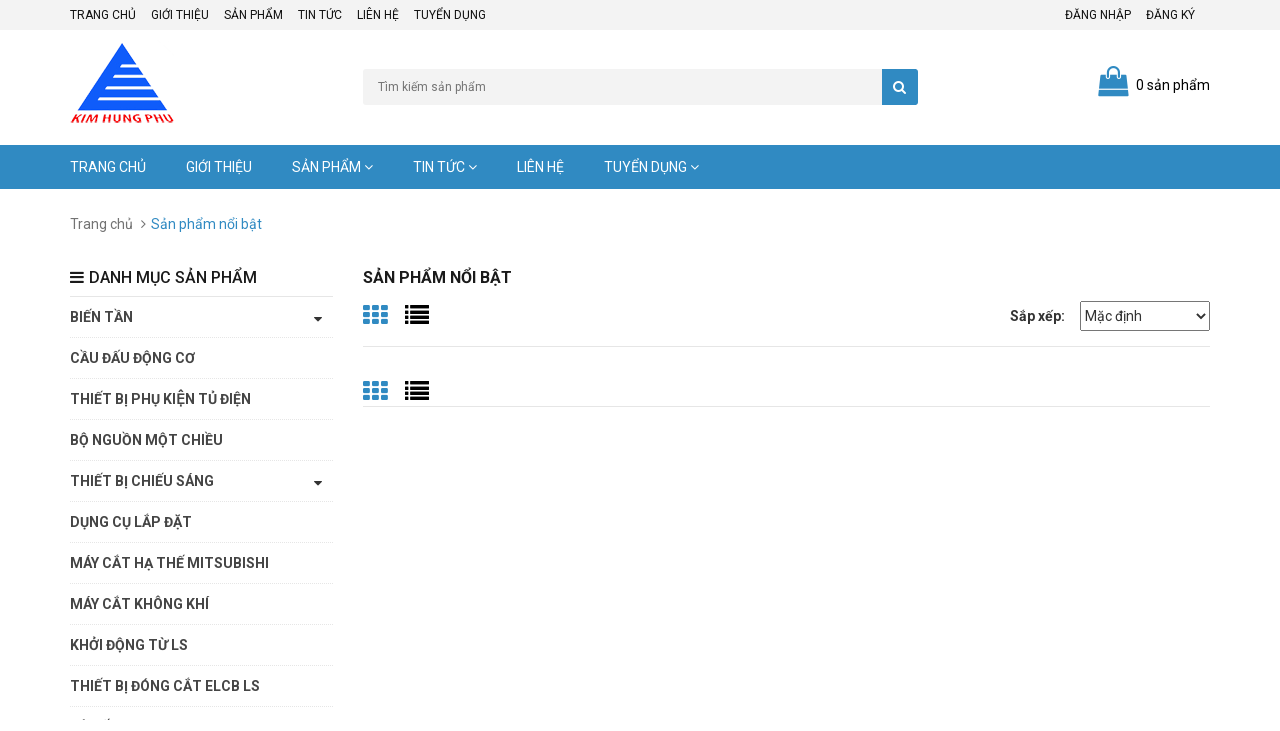

--- FILE ---
content_type: text/html; charset=utf-8
request_url: https://kimhungphu.vn/san-pham-noi-bat
body_size: 15402
content:
<!DOCTYPE html>
<html lang="vi">
<head>
	<meta name="google-site-verification" content="XlleceeOFdDeFQ7Pqj8r-ihRr1ZbKsfuEJWL1gd612M" />
	<meta http-equiv="content-Type" content="text/html; charset=utf-8"/>
	<meta name="viewport" content="width=device-width, initial-scale=1, maximum-scale=1">
	<meta name="robots" content="noodp,index,follow" />
	<meta name='revisit-after' content='1 days' />
	<title>
		Sản phẩm nổi bật 
	</title>
	<!-- ================= Page description ================== -->
	<meta name="description" content="Sản phẩm nổi bật của Công ty Kim Hưng Phú chuyên phân phối thiết bị điện chính hãng với giá thành cực tốt, chiết khấu cao theo số lượng và hàng luôn có sẵn số lượng lớn được nhiều đơn vị tin dùng.">
	<!-- ================= Meta ================== -->
	
	<meta name="keywords" content="Sản phẩm nổi bật, Kim Hưng Phú | Công ty phân phối thiết bị điện công nghiệp UY TÍN, kimhungphu.vn"/>
	
	<link rel="canonical" href="https://kimhungphu.vn/san-pham-noi-bat"/>
	<link rel="icon" href="//bizweb.dktcdn.net/100/289/055/themes/628949/assets/favicon.png?1649301559956" type="image/x-icon" />
	

	<meta property="og:type" content="website">
	<meta property="og:title" content="Sản phẩm nổi bật">
	<meta property="og:image" content="http://bizweb.dktcdn.net/100/289/055/themes/628949/assets/logo.png?1649301559956">
	<meta property="og:image:secure_url" content="https://bizweb.dktcdn.net/100/289/055/themes/628949/assets/logo.png?1649301559956">

<meta property="og:description" content="Sản phẩm nổi bật của Công ty Kim Hưng Phú chuyên phân phối thiết bị điện chính hãng với giá thành cực tốt, chiết khấu cao theo số lượng và hàng luôn có sẵn số lượng lớn được nhiều đơn vị tin dùng.">
<meta property="og:url" content="https://kimhungphu.vn/san-pham-noi-bat">
<meta property="og:site_name" content="Kim Hưng Phú | Công ty phân phối thiết bị điện công nghiệp UY TÍN">

	<!-- CSS -->
	<link href="//bizweb.dktcdn.net/100/289/055/themes/628949/assets/bootstrap.min.css?1649301559956" rel="stylesheet" type="text/css" media="all" />
	<link href="//bizweb.dktcdn.net/100/289/055/themes/628949/assets/owl.carousel.css?1649301559956" rel="stylesheet" type="text/css" media="all" />
	<link href="//bizweb.dktcdn.net/100/289/055/themes/628949/assets/jquery.fancybox.css?1649301559956" rel="stylesheet" type="text/css" media="all" />
	<link rel="stylesheet" href="//maxcdn.bootstrapcdn.com/font-awesome/4.5.0/css/font-awesome.min.css">
	<link rel="stylesheet" href="//cdn.jsdelivr.net/themify-icons/0.1.2/css/themify-icons.css" >
	<link href='//fonts.googleapis.com/css?family=Roboto:400,300,500,700&subset=latin,vietnamese' rel='stylesheet' type='text/css'>

	<!-- HTML5 shim and Respond.js for IE8 support of HTML5 elements and media queries -->
	<!-- WARNING: Respond.js doesn't work if you view the page via file:// -->
		<!--[if lt IE 9]>
<script src="//oss.maxcdn.com/html5shiv/3.7.2/html5shiv.min.js"></script>
<script src="//oss.maxcdn.com/respond/1.4.2/respond.min.js"></script>
<![endif]-->

<!-- Script -->
<script src="//bizweb.dktcdn.net/100/289/055/themes/628949/assets/jquery-1.12.4.min.js?1649301559956" type="text/javascript"></script>
<script src="//bizweb.dktcdn.net/100/289/055/themes/628949/assets/bootstrap.min.js?1649301559956" type="text/javascript"></script>
<script src="//bizweb.dktcdn.net/100/289/055/themes/628949/assets/owl.carousel.min.js?1649301559956" type="text/javascript"></script>
<script src="//bizweb.dktcdn.net/100/289/055/themes/628949/assets/jquery.fancybox.pack.js?1649301559956" type="text/javascript"></script>
<script src="//bizweb.dktcdn.net/assets/themes_support/api.jquery.js" type="text/javascript"></script>
<script src="//bizweb.dktcdn.net/100/289/055/themes/628949/assets/awe.js?1649301559956" type="text/javascript"></script>




<link href="//bizweb.dktcdn.net/100/289/055/themes/628949/assets/bw-statistics-style.css?1649301559956" rel="stylesheet" type="text/css" media="all" />
<link href="//bizweb.dktcdn.net/100/289/055/themes/628949/assets/base.scss.css?1649301559956" rel="stylesheet" type="text/css" media="all" />
<link href="//bizweb.dktcdn.net/100/289/055/themes/628949/assets/styles.scss.css?1649301559956" rel="stylesheet" type="text/css" media="all" />
<link href="//bizweb.dktcdn.net/100/289/055/themes/628949/assets/responsive.scss.css?1649301559956" rel="stylesheet" type="text/css" media="all" />
<link href="//bizweb.dktcdn.net/100/289/055/themes/628949/assets/module.scss.css?1649301559956" rel="stylesheet" type="text/css" media="all" />
<script>
	var Bizweb = Bizweb || {};
	Bizweb.store = 'congtycophankimhungphu.mysapo.net';
	Bizweb.id = 289055;
	Bizweb.theme = {"id":628949,"name":"Sunshop","role":"main"};
	Bizweb.template = 'collection';
	if(!Bizweb.fbEventId)  Bizweb.fbEventId = 'xxxxxxxx-xxxx-4xxx-yxxx-xxxxxxxxxxxx'.replace(/[xy]/g, function (c) {
	var r = Math.random() * 16 | 0, v = c == 'x' ? r : (r & 0x3 | 0x8);
				return v.toString(16);
			});		
</script>
<script>
	(function () {
		function asyncLoad() {
			var urls = ["https://google-shopping.sapoapps.vn/conversion-tracker/global-tag/349.js?store=congtycophankimhungphu.mysapo.net","https://google-shopping.sapoapps.vn/conversion-tracker/event-tag/349.js?store=congtycophankimhungphu.mysapo.net","https://googleshopping.sapoapps.vn/conversion-tracker/global-tag/4515.js?store=congtycophankimhungphu.mysapo.net","https://googleshopping.sapoapps.vn/conversion-tracker/event-tag/4515.js?store=congtycophankimhungphu.mysapo.net"];
			for (var i = 0; i < urls.length; i++) {
				var s = document.createElement('script');
				s.type = 'text/javascript';
				s.async = true;
				s.src = urls[i];
				var x = document.getElementsByTagName('script')[0];
				x.parentNode.insertBefore(s, x);
			}
		};
		window.attachEvent ? window.attachEvent('onload', asyncLoad) : window.addEventListener('load', asyncLoad, false);
	})();
</script>


<script>
	window.BizwebAnalytics = window.BizwebAnalytics || {};
	window.BizwebAnalytics.meta = window.BizwebAnalytics.meta || {};
	window.BizwebAnalytics.meta.currency = 'VND';
	window.BizwebAnalytics.tracking_url = '/s';

	var meta = {};
	
	
	for (var attr in meta) {
	window.BizwebAnalytics.meta[attr] = meta[attr];
	}
</script>

	
		<script src="/dist/js/stats.min.js?v=96f2ff2"></script>
	



<script src="https://cdn.jsdelivr.net/ga-lite/latest/ga-lite.min.js" async></script><script>var galite = galite || {};galite.UA = 'UA-111181932-1';</script>
<script src="https://cdn.jsdelivr.net/ga-lite/latest/ga-lite.min.js" async></script>
<script>
var galite = galite || {};
galite.UA = 'UA-111181932-1';
</script>
<script>

	window.enabled_enhanced_ecommerce = false;

</script>




<!--Facebook Pixel Code-->
<script>
	!function(f, b, e, v, n, t, s){
	if (f.fbq) return; n = f.fbq = function(){
	n.callMethod?
	n.callMethod.apply(n, arguments):n.queue.push(arguments)}; if (!f._fbq) f._fbq = n;
	n.push = n; n.loaded = !0; n.version = '2.0'; n.queue =[]; t = b.createElement(e); t.async = !0;
	t.src = v; s = b.getElementsByTagName(e)[0]; s.parentNode.insertBefore(t, s)}
	(window,
	document,'script','https://connect.facebook.net/en_US/fbevents.js');
	fbq('init', 'Kim Hưng Phú', {} , {'agent': 'plsapo'}); // Insert your pixel ID here.
	fbq('track', 'PageView',{},{ eventID: Bizweb.fbEventId });
	
</script>
<noscript>
	<img height='1' width='1' style='display:none' src='https://www.facebook.com/tr?id=Kim Hưng Phú&ev=PageView&noscript=1' />
</noscript>
<!--DO NOT MODIFY-->
<!--End Facebook Pixel Code-->



<script>
	var eventsListenerScript = document.createElement('script');
	eventsListenerScript.async = true;
	
	eventsListenerScript.src = "/dist/js/store_events_listener.min.js?v=1b795e9";
	
	document.getElementsByTagName('head')[0].appendChild(eventsListenerScript);
</script>






<script>var ProductReviewsAppUtil=ProductReviewsAppUtil || {};</script>
</head>

<body>
	<div class="hidden-md hidden-lg opacity_menu"></div>
	<div class="opacity_filter"></div>
	<div class="body_opactiy"></div>
	<div class="page">
		<!-- Menu mobile -->
<div id="mySidenav" class="sidenav menu_mobile hidden-md hidden-lg">
	<div class="top_menu_mobile">
		<span class="close_menu">
		</span>
	</div>
	<div class="content_memu_mb">
		<div class="link_list_mobile">

			
			<ul class="ct-mobile">
				
				<li class="level0 level-top parent level_ico">
					<a href="/">Trang chủ</a>
					
				</li>
				
				<li class="level0 level-top parent level_ico">
					<a href="/gioi-thieu-1">Giới thiệu</a>
					
				</li>
				
				<li class="level0 level-top parent level_ico">
					<a href="/collections/all">Sản phẩm</a>
					
					<i class="ti-plus hide_close"></i>
					<ul class="level0 sub-menu" style="display:none;">
						
						<li class="level1">
							<a href="/bien-tan"><span>Biến tần</span></a>
							
							<i class="ti-plus hide_close"></i>
							<ul class="level1 sub-menu" style="display:none;">
								
								<li class="level2">
									<a href="/bien-tan-mitsubishi"><span>Biến tần Mitsubishi</span></a>
								</li>
								
								<li class="level2">
									<a href="/bien-tan-omron"><span>Biến tần Omron</span></a>
								</li>
								
								<li class="level2">
									<a href="/bien-tan-ls"><span>Biến tần LS</span></a>
								</li>
								
								<li class="level2">
									<a href="/bien-tan-invt"><span>Biến tần INVT</span></a>
								</li>
								
								<li class="level2">
									<a href="/bien-tan-yaskawa"><span>Biến tần Yaskawa</span></a>
								</li>
								
							</ul>
							
						</li>
						
						<li class="level1">
							<a href="/cau-dau-dong-co"><span>Cầu đấu động cơ</span></a>
							
						</li>
						
						<li class="level1">
							<a href="/thiet-bi-phu-kien-tu-dien"><span>Thiết bị phụ kiện tủ điện</span></a>
							
						</li>
						
						<li class="level1">
							<a href="/bo-nguon-mot-chieu"><span>Bộ nguồn một chiều</span></a>
							
						</li>
						
						<li class="level1">
							<a href="/thiet-bi-chieu-sang"><span>Thiết bị chiếu sáng</span></a>
							
							<i class="ti-plus hide_close"></i>
							<ul class="level1 sub-menu" style="display:none;">
								
								<li class="level2">
									<a href="/chieu-sang-cong-nghiep"><span>chiếu sáng công nghiệp</span></a>
								</li>
								
								<li class="level2">
									<a href="/chieu-sang-dan-dung"><span>Chiếu sáng dân dụng</span></a>
								</li>
								
								<li class="level2">
									<a href="/brightman-led"><span>Brightman LED</span></a>
								</li>
								
								<li class="level2">
									<a href="/thorn-lighting"><span>Thorn Lighting</span></a>
								</li>
								
							</ul>
							
						</li>
						
						<li class="level1">
							<a href="/dung-cu-lap-dat"><span>Dụng cụ lắp đặt</span></a>
							
						</li>
						
						<li class="level1">
							<a href="/may-cat-ha-the-mitsubishi"><span>Máy cắt hạ thế Mitsubishi</span></a>
							
						</li>
						
						<li class="level1">
							<a href="/may-cat-khong-khi"><span>Máy cắt không khí</span></a>
							
						</li>
						
						<li class="level1">
							<a href="/khoi-dong-tu-ls"><span>Khởi động từ LS</span></a>
							
						</li>
						
						<li class="level1">
							<a href="/thiet-bi-dong-cat-elcb-ls"><span>Thiết bị đóng cắt ELCB LS</span></a>
							
						</li>
						
						<li class="level1">
							<a href="/bo-dem-autonics"><span>Bộ đếm Autonics</span></a>
							
						</li>
						
						<li class="level1">
							<a href="/may-bien-ap"><span>Máy biến áp</span></a>
							
							<i class="ti-plus hide_close"></i>
							<ul class="level1 sub-menu" style="display:none;">
								
								<li class="level2">
									<a href="/may-bien-ap-loai-tu-ngau"><span>Loại tự ngẫu</span></a>
								</li>
								
								<li class="level2">
									<a href="/may-bien-ap-loai-cach-ly"><span>loại cách ly</span></a>
								</li>
								
							</ul>
							
						</li>
						
						<li class="level1">
							<a href="/cam-bien-ap-suat"><span>Cảm biến áp suất</span></a>
							
						</li>
						
						<li class="level1">
							<a href="/tu-dien-cong-nghiep"><span>Tủ điện công nghiệp</span></a>
							
						</li>
						
						<li class="level1">
							<a href="/emic"><span>EMIC</span></a>
							
						</li>
						
						<li class="level1">
							<a href="/dien-tro-xa"><span>Điện trở xả</span></a>
							
						</li>
						
						<li class="level1">
							<a href="/san-pham-moi"><span>Cầu đấu</span></a>
							
						</li>
						
						<li class="level1">
							<a href="/cam-bien-ap-suat-autonics"><span>Cảm biến áp suất Autonics</span></a>
							
						</li>
						
						<li class="level1">
							<a href="/bo-hien-thi"><span>Bộ hiển thị</span></a>
							
							<i class="ti-plus hide_close"></i>
							<ul class="level1 sub-menu" style="display:none;">
								
								<li class="level2">
									<a href="/bo-hien-thi-toc-do-va-dem-tong-selec"><span>Bộ hiển thị tốc độ và đếm tổng SELEC</span></a>
								</li>
								
								<li class="level2">
									<a href="/bo-hien-thi-da-chuc-nang-selec"><span>Bộ hiển thị đa chức năng SELEC</span></a>
								</li>
								
							</ul>
							
						</li>
						
						<li class="level1">
							<a href="/bo-ma-hoa-vong-quay"><span>Bộ mã hoá vòng quay</span></a>
							
						</li>
						
						<li class="level1">
							<a href="/bien-dong-ct"><span>Biến dòng CT</span></a>
							
						</li>
						
						<li class="level1">
							<a href="/phu-kien-thiet-bi-dien"><span>Phụ kiện thiết bị điện</span></a>
							
							<i class="ti-plus hide_close"></i>
							<ul class="level1 sub-menu" style="display:none;">
								
								<li class="level2">
									<a href="/phu-kien-teminal-bo-nguon"><span>Phụ kiện + TEMINAL + bộ nguồn</span></a>
								</li>
								
								<li class="level2">
									<a href="/cap-noi-cam-bien"><span>Cáp nối cảm biến</span></a>
								</li>
								
								<li class="level2">
									<a href="/cap-lap-trinh"><span>Cáp lập trình</span></a>
								</li>
								
								<li class="level2">
									<a href="/phu-kien-cau-dao-tu-dong"><span>Phụ kiện cầu dao tự động</span></a>
								</li>
								
								<li class="level2">
									<a href="/phich-cam-di-dong"><span>Phích cắm di động</span></a>
								</li>
								
							</ul>
							
						</li>
						
						<li class="level1">
							<a href="/ong-ruot-ga-loi-thep"><span>Ống ruột gà lõi thép</span></a>
							
						</li>
						
						<li class="level1">
							<a href="/aptomat"><span>APTOMAT</span></a>
							
							<i class="ti-plus hide_close"></i>
							<ul class="level1 sub-menu" style="display:none;">
								
								<li class="level2">
									<a href="/aptomat-mitsubishi"><span>APTOMAT Mitsubishi</span></a>
								</li>
								
								<li class="level2">
									<a href="/aptomat-siemens"><span>APTOMAT Siemens</span></a>
								</li>
								
								<li class="level2">
									<a href="/aptomat-ls"><span>APTOMAT LS</span></a>
								</li>
								
								<li class="level2">
									<a href="/cau-dao-tu-dong-mcb-aptomat-ls"><span>Cầu dao tự động MCB (APTOMAT) LS</span></a>
								</li>
								
								<li class="level2">
									<a href="/cau-dao-tu-dong-mcb-aptomat-schneider"><span>Cầu dao tự động MCB (APTOMAT) Schneider</span></a>
								</li>
								
								<li class="level2">
									<a href="/aptomat-huyndai"><span>APTOMAT Huyndai</span></a>
								</li>
								
							</ul>
							
						</li>
						
						<li class="level1">
							<a href="/quat-hut-gio"><span>Quạt hút</span></a>
							
							<i class="ti-plus hide_close"></i>
							<ul class="level1 sub-menu" style="display:none;">
								
								<li class="level2">
									<a href="/quat-hut-leipole"><span>Quạt hút Leipole</span></a>
								</li>
								
								<li class="level2">
									<a href="/quat-hut-axair"><span>Quạt hút AXAIR</span></a>
								</li>
								
								<li class="level2">
									<a href="/quat-hut-delta"><span>Quạt hút Delta</span></a>
								</li>
								
							</ul>
							
						</li>
						
						<li class="level1">
							<a href="/mieng-loc-bui-quat-hut"><span>Miệng lọc bụi quạt hút</span></a>
							
							<i class="ti-plus hide_close"></i>
							<ul class="level1 sub-menu" style="display:none;">
								
								<li class="level2">
									<a href="/mieng-loc-bui-quat-hut-dong-fk55"><span>Miệng lọc bụi quạt hút dòng FK55</span></a>
								</li>
								
								<li class="level2">
									<a href="/mieng-loc-bui-quat-hut-dong-fkl66"><span>Miệng lọc bụi quạt hút dòng FKL66</span></a>
								</li>
								
								<li class="level2">
									<a href="/mieng-loc-bui-quat-hut-dong-f2e"><span>Miệng lọc bụi quạt hút dòng F2E</span></a>
								</li>
								
								<li class="level2">
									<a href="/mieng-loc-bui-quat-hut-dong-fk77"><span>Miệng lọc bụi quạt hút dòng FK77</span></a>
								</li>
								
								<li class="level2">
									<a href="/mieng-loc-bui-quat-hut-dong-fk99"><span>Miệng lọc bụi quạt hút dòng FK99</span></a>
								</li>
								
							</ul>
							
						</li>
						
						<li class="level1">
							<a href="/den-bao-nut-nhan"><span>Đèn báo nút nhấn</span></a>
							
							<i class="ti-plus hide_close"></i>
							<ul class="level1 sub-menu" style="display:none;">
								
								<li class="level2">
									<a href="/coi-bao-auer"><span>Còi báo Auer</span></a>
								</li>
								
								<li class="level2">
									<a href="/den-bao-nut-nhan-idec-22"><span>Đèn báo nút nhấn IDEC Ø22</span></a>
								</li>
								
								<li class="level2">
									<a href="/den-bao-nut-nhan-idec-16"><span>Đèn báo nút nhấn IDEC Ø16</span></a>
								</li>
								
								<li class="level2">
									<a href="/den-bao-nut-nhan-nhat-ban-22"><span>Đèn báo nút nhấn Nhật Bản Ø22</span></a>
								</li>
								
								<li class="level2">
									<a href="/den-bao-nut-nhan-idec"><span>Đèn báo nút nhấn IDEC</span></a>
								</li>
								
								<li class="level2">
									<a href="/den-bao-nut-nhan-deca"><span>Đèn báo nút nhấn DECA</span></a>
								</li>
								
								<li class="level2">
									<a href="/den-bao-nut-nhan-onpow"><span>Đèn báo nút nhấn Onpow</span></a>
								</li>
								
								<li class="level2">
									<a href="/den-bao-nut-nhan-hanyoung"><span>Đèn báo nút nhấn HANYOUNG</span></a>
								</li>
								
							</ul>
							
						</li>
						
						<li class="level1">
							<a href="/ro-le"><span>Rơ le</span></a>
							
							<i class="ti-plus hide_close"></i>
							<ul class="level1 sub-menu" style="display:none;">
								
								<li class="level2">
									<a href="/ro-le-idec"><span>Rơ le IDEC</span></a>
								</li>
								
								<li class="level2">
									<a href="/ro-le-nhiet-mitsubishi"><span>Rơ le nhiệt Mitsubishi</span></a>
								</li>
								
								<li class="level2">
									<a href="/ro-le-bao-ve-ket-hop-omron"><span>Rơ le bảo vệ kết hợp Omron</span></a>
								</li>
								
								<li class="level2">
									<a href="/ro-le-dieu-khien-omron"><span>Rơ le điều khiển Omron</span></a>
								</li>
								
								<li class="level2">
									<a href="/ro-le-nhiet-ls"><span>Rơ le nhiệt LS</span></a>
								</li>
								
								<li class="level2">
									<a href="/ro-le-bao-ve-selec"><span>Rơ le bảo vệ SELEC</span></a>
								</li>
								
								<li class="level2">
									<a href="/ro-le-trung-gian-siemens"><span>Rơ le trung gian Siemens</span></a>
								</li>
								
							</ul>
							
						</li>
						
						<li class="level1">
							<a href="/cong-tac-xoay"><span>Công tắc xoay</span></a>
							
							<i class="ti-plus hide_close"></i>
							<ul class="level1 sub-menu" style="display:none;">
								
								<li class="level2">
									<a href="/cong-tac-xoay-idec"><span>Công tắc xoay IDEC</span></a>
								</li>
								
								<li class="level2">
									<a href="/cong-tac-xoay-deca"><span>Công tắc xoay DECA</span></a>
								</li>
								
							</ul>
							
						</li>
						
						<li class="level1">
							<a href="/cam-bien-quang"><span>Cảm biến quang</span></a>
							
							<i class="ti-plus hide_close"></i>
							<ul class="level1 sub-menu" style="display:none;">
								
								<li class="level2">
									<a href="/cam-bien-quang-autonics"><span>Cảm biến quang Autonics</span></a>
								</li>
								
								<li class="level2">
									<a href="/cam-bien-quang-omron"><span>Cảm biến quang Omron</span></a>
								</li>
								
								<li class="level2">
									<a href="/cam-bien-quang-eaton"><span>Cảm biến quang EATON</span></a>
								</li>
								
							</ul>
							
						</li>
						
						<li class="level1">
							<a href="/cam-bien-tiem-can"><span>Cảm biến tiệm cận</span></a>
							
							<i class="ti-plus hide_close"></i>
							<ul class="level1 sub-menu" style="display:none;">
								
								<li class="level2">
									<a href="/cam-bien-tiem-can-autonics"><span>Cảm biến tiệm cận Autonics</span></a>
								</li>
								
								<li class="level2">
									<a href="/cam-bien-tiem-can-omron"><span>Cảm biến tiệm cận Omron</span></a>
								</li>
								
								<li class="level2">
									<a href="/cam-bien-tiem-can-eaton"><span>Cảm biến tiệm cận EATON</span></a>
								</li>
								
							</ul>
							
						</li>
						
						<li class="level1">
							<a href="/contactor"><span>CONTACTOR</span></a>
							
							<i class="ti-plus hide_close"></i>
							<ul class="level1 sub-menu" style="display:none;">
								
								<li class="level2">
									<a href="/contactor-mitsubishi"><span>CONTACTOR Mitsubishi</span></a>
								</li>
								
								<li class="level2">
									<a href="/contactor-siemens"><span>CONTACTOR Siemens</span></a>
								</li>
								
							</ul>
							
						</li>
						
						<li class="level1">
							<a href="/cong-tac-hanh-trinh"><span>Công tắc hành trình</span></a>
							
							<i class="ti-plus hide_close"></i>
							<ul class="level1 sub-menu" style="display:none;">
								
								<li class="level2">
									<a href="/cong-tac-hanh-trinh-idem"><span>Công tắc hành trình IDEM</span></a>
								</li>
								
								<li class="level2">
									<a href="/cong-tac-hanh-trinh-omron"><span>Công tắc hành trình Omron</span></a>
								</li>
								
								<li class="level2">
									<a href="/cong-tac-hanh-trinh-hanyoung"><span>CÔNG TẮC HÀNH TRÌNH HANYOUNG</span></a>
								</li>
								
							</ul>
							
						</li>
						
						<li class="level1">
							<a href="/timer-hen-gio"><span>Timer hẹn giờ</span></a>
							
							<i class="ti-plus hide_close"></i>
							<ul class="level1 sub-menu" style="display:none;">
								
								<li class="level2">
									<a href="/timer-hen-gio-idec"><span>Timer hẹn giờ IDEC</span></a>
								</li>
								
								<li class="level2">
									<a href="/timer-hen-gio-autonics"><span>Timer hẹn giờ Autonics</span></a>
								</li>
								
								<li class="level2">
									<a href="/timer-hen-gio-selec"><span>Timer hẹn giờ SELEC</span></a>
								</li>
								
								<li class="level2">
									<a href="/timer-hen-gio-panasonic"><span>Timer hẹn giờ panasonic</span></a>
								</li>
								
							</ul>
							
						</li>
						
						<li class="level1">
							<a href="/dong-ho"><span>Đồng hồ</span></a>
							
							<i class="ti-plus hide_close"></i>
							<ul class="level1 sub-menu" style="display:none;">
								
								<li class="level2">
									<a href="/dong-ho-van-nang-kyoritsu"><span>Đồng hồ vạn năng Kyoritsu</span></a>
								</li>
								
								<li class="level2">
									<a href="/dong-ho-do-da-nang"><span>Đồng hồ đo đa năng</span></a>
								</li>
								
								<li class="level2">
									<a href="/dong-ho-do-autonics"><span>Đồng hồ đo Autonics</span></a>
								</li>
								
								<li class="level2">
									<a href="/dong-ho-do-van-toc-tac-do-xung"><span>Đồng hồ đo Vận Tốc/Tấc độ/Xung</span></a>
								</li>
								
								<li class="level2">
									<a href="/dong-ho-tu-dien-selec-hien-thi-so-dang-led"><span>Đồng hồ tủ điện SELEC hiển thị số dạng LED</span></a>
								</li>
								
								<li class="level2">
									<a href="/dong-ho-tu-dien-selec-dong-dien-dc-hien-thi-so-dang-led"><span>Đồng hồ tủ điện SELEC dòng điện DC hiển thị số dạng LED</span></a>
								</li>
								
								<li class="level2">
									<a href="/dong-ho-tu-dien-selec-hien-thi-so-dang-lcd"><span>Đồng hồ tủ điện SELEC hiển thị số dạng LCD</span></a>
								</li>
								
								<li class="level2">
									<a href="/dong-ho-do-dien-nang"><span>Đồng hồ đo điện năng</span></a>
								</li>
								
							</ul>
							
						</li>
						
						<li class="level1">
							<a href="/bo-dieu-khien"><span>Bộ điều khiển</span></a>
							
							<i class="ti-plus hide_close"></i>
							<ul class="level1 sub-menu" style="display:none;">
								
								<li class="level2">
									<a href="/bo-dieu-khien-dong-co"><span>Bộ điều khiển động cơ</span></a>
								</li>
								
								<li class="level2">
									<a href="/bo-dieu-khien-nhiet-do-autonics"><span>Bộ điều khiển nhiệt độ Autonics</span></a>
								</li>
								
								<li class="level2">
									<a href="/bo-dieu-khien-tu-bu-selec"><span>Bộ điều khiển tụ bù SELEC</span></a>
								</li>
								
								<li class="level2">
									<a href="/bo-dieu-khien-nhiet-do-selec"><span>Bộ điều khiển nhiệt độ SELEC</span></a>
								</li>
								
								<li class="level2">
									<a href="/bo-dieu-khien-lap-trinh-selec"><span>Bộ điều khiển lập trình SELEC</span></a>
								</li>
								
								<li class="level2">
									<a href="/bo-dieu-khien-lap-trinh-plc"><span>Bộ điều khiển lập trình PLC</span></a>
								</li>
								
								<li class="level2">
									<a href="/bo-dieu-khien-lap-trinh-plc-mitsubishi"><span>Bộ điều khiển lập trình PLC Mitsubishi</span></a>
								</li>
								
							</ul>
							
						</li>
						
						<li class="level1">
							<a href="/man-hinh-cong-nghiep-cam-ung-hmi"><span>Màn hình công nghiệp</span></a>
							
						</li>
						
						<li class="level1">
							<a href="/day-va-cap-dien"><span>Dây và cáp điện</span></a>
							
						</li>
						
						<li class="level1">
							<a href="/may-in-dau-cot"><span>Máy in đầu cốt</span></a>
							
						</li>
						
						<li class="level1">
							<a href="/canh-quat-lam-mat-dong-co"><span>Cánh quạt làm mát động cơ</span></a>
							
						</li>
						
						<li class="level1">
							<a href="/omron"><span>OMRON</span></a>
							
							<i class="ti-plus hide_close"></i>
							<ul class="level1 sub-menu" style="display:none;">
								
								<li class="level2">
									<a href="/plc"><span>PLC</span></a>
								</li>
								
								<li class="level2">
									<a href="/cam-bien"><span>CẢM BIẾN</span></a>
								</li>
								
								<li class="level2">
									<a href="/nguon"><span>NGUỒN</span></a>
								</li>
								
								<li class="level2">
									<a href="/ro-le-1"><span>RƠ LE</span></a>
								</li>
								
								<li class="level2">
									<a href="/dk-nhiet-do"><span>ĐK NHIỆT ĐỘ</span></a>
								</li>
								
								<li class="level2">
									<a href="/hanh-trinh"><span>HÀNH TRÌNH</span></a>
								</li>
								
								<li class="level2">
									<a href="/man-hinh"><span>MÀN HÌNH</span></a>
								</li>
								
								<li class="level2">
									<a href="/rac-cam"><span>RẮC CẮM</span></a>
								</li>
								
								<li class="level2">
									<a href="/terminal"><span>TERMINAL</span></a>
								</li>
								
							</ul>
							
						</li>
						
						<li class="level1">
							<a href="/den-tang"><span>ĐÈN TẦNG</span></a>
							
							<i class="ti-plus hide_close"></i>
							<ul class="level1 sub-menu" style="display:none;">
								
								<li class="level2">
									<a href="/1-tang"><span>1 TẦNG</span></a>
								</li>
								
								<li class="level2">
									<a href="/2-tang"><span>2 TẦNG</span></a>
								</li>
								
								<li class="level2">
									<a href="/3-tang"><span>3 TẦNG</span></a>
								</li>
								
								<li class="level2">
									<a href="/4-tang"><span>4 TẦNG</span></a>
								</li>
								
								<li class="level2">
									<a href="/5-tang"><span>5 TẦNG</span></a>
								</li>
								
							</ul>
							
						</li>
						
					</ul>
					
				</li>
				
				<li class="level0 level-top parent level_ico">
					<a href="tin-tuc">Tin tức</a>
					
					<i class="ti-plus hide_close"></i>
					<ul class="level0 sub-menu" style="display:none;">
						
						<li class="level1">
							<a href="/thong-bao-tuyen-dung-chuyen-vien-ke-toan-tong-hop"><span>THÔNG BÁO TUYỂN DỤNG CHUYÊN VIÊN KẾ TOÁN TỔNG HỢP</span></a>
							
						</li>
						
					</ul>
					
				</li>
				
				<li class="level0 level-top parent level_ico">
					<a href="/lien-he-1">Liên hệ</a>
					
				</li>
				
				<li class="level0 level-top parent level_ico">
					<a href="/tuyen-dung-1">Tuyển dụng</a>
					
					<i class="ti-plus hide_close"></i>
					<ul class="level0 sub-menu" style="display:none;">
						
						<li class="level1">
							<a href="/thong-bao-tuyen-dung-chuyen-vien-ke-toan-tong-hop"><span>THÔNG BÁO TUYỂN DỤNG CHUYÊN VIÊN KẾ TOÁN TỔNG HỢP</span></a>
							
						</li>
						
					</ul>
					
				</li>
				
			</ul>
		</div>
	</div>
	
</div>
<!-- End -->
<!-- Header -->
<header class="header">
	<div class="header-top">
		<div class="container">
			<div class="row">
				<div class="col-lg-6 col-md-6 col-sm-8 hidden-xs">
					<ul>
						
						<li>
							<a href="/">Trang chủ</a>
						</li>
						
						<li>
							<a href="/gioi-thieu-1">Giới thiệu</a>
						</li>
						
						<li>
							<a href="/collections/all">Sản phẩm</a>
						</li>
						
						<li>
							<a href="tin-tuc">Tin tức</a>
						</li>
						
						<li>
							<a href="/lien-he-1">Liên hệ</a>
						</li>
						
						<li>
							<a href="/tuyen-dung-1">Tuyển dụng</a>
						</li>
						
					</ul>
				</div>
				<div class="col-lg-6 col-md-6 col-sm-4 col-xs-12">
					<ul class="pull-right">
						
						<li><a href="/account/login">Đăng nhập</a></li>
						<li><a href="/account/register">Đăng ký</a></li>
						
					</ul>
				</div>
			</div>
		</div>
	</div>
	<div class="header-content">
		<div class="container">
			<div class="row">
				<div class="col-lg-3 col-md-4 col-sm-5 col-xs-12">
					
					<a href="/" class="header-logo">
						<img src="//bizweb.dktcdn.net/100/289/055/themes/628949/assets/logo.png?1649301559956" alt="Kim Hưng Phú | Công ty phân phối thiết bị điện công nghiệp UY TÍN">
					</a>
						
				</div>
				<div class="col-lg-6 col-md-5 col-sm-7 col-xs-12">
					<div class="header-search">
						<form action="/search" method="get" id="header-search">
							<input type="text" id="header-search-input" placeholder="Tìm kiếm sản phẩm" value="" name="query">
							<button id="header-search-btn" type="submit"><span class="fa fa-search"></span></button>
						</form>
					</div>
				</div>
				<div class="col-xs-6 col-sm-6 hidden-lg hidden-md rtd">
					<div class="header-menu-btn">
						<a class="menu-bar" href="javascript:void(0)"><span class="fa fa-bars fa-2x"></span></a>
					</div>
				</div>
				<div class="col-lg-3 col-md-3 col-sm-6 col-xs-6">
					<div class="heading-cart">
						<a class="icon_cart" href="/cart">
							<i class="fa fa-shopping-bag" aria-hidden="true"></i>
							<span class="cartCount count_item_pr" id="cart-total"></span> <span class="hidden-xs">sản phẩm</span>
						</a>
						<div class="top-cart-content hidden-sm hidden-xs">					
							<ul id="cart-sidebar" class="mini-products-list count_li">
								<li class="list-item">
									<ul></ul>
								</li>
								<li class="action">
									<ul>
										<li class="li-fix-1">
											<div class="top-subtotal">
												Tổng tiền thanh toán: 
												<span class="price"></span>
											</div>
										</li>
										<li class="li-fix-2" style="">
											<div class="actions">
												<a href="/checkout" class="btn btn-checkout btn-gray">
													<span>Tiến hành thanh toán</span>
												</a>
											</div>
										</li>
									</ul>
								</li>
							</ul>
						</div>
					</div>	
				</div>
			</div>
		</div>
	</div>
	
</header>
<!-- End Header -->
<!-- Navigation -->
<nav class="main-nav hidden-xs hidden-sm">
	<div class="container">
		<div class="main-nav-content">
			<ul class="nav nav_1">
			
			 
			<li class=" nav-item nav-items ">
				<a href="/" class="nav-link">
					Trang chủ </a>
			</li>
			
			
			 
			<li class=" nav-item nav-items ">
				<a href="/gioi-thieu-1" class="nav-link">
					Giới thiệu </a>
			</li>
			
			
			
			<li class="menu_hover nav-item nav-items ">
				<a href="/collections/all" class="nav-link ">
					Sản phẩm <i class="fa fa-angle-down" data-toggle="dropdown"></i></a>	
				<ul class="dropdown-menu border-box">
					
					
					<li class="dropdown-submenu nav-items nav-item-lv2">
						<a class="nav-link" href="/bien-tan">Biến tần </a>
						<i class="fa fa-angle-right" data-toggle="dropdown"></i>
						<ul class="dropdown-menu border-box">
							
							<li class="nav-item-lv3">
								<a class="nav-link" href="/bien-tan-mitsubishi">Biến tần Mitsubishi</a>
							</li>	

							
							<li class="nav-item-lv3">
								<a class="nav-link" href="/bien-tan-omron">Biến tần Omron</a>
							</li>	

							
							<li class="nav-item-lv3">
								<a class="nav-link" href="/bien-tan-ls">Biến tần LS</a>
							</li>	

							
							<li class="nav-item-lv3">
								<a class="nav-link" href="/bien-tan-invt">Biến tần INVT</a>
							</li>	

							
							<li class="nav-item-lv3">
								<a class="nav-link" href="/bien-tan-yaskawa">Biến tần Yaskawa</a>
							</li>	

							
						</ul>                      
					</li>
					
					
					
					<li class="nav-item-lv2">
						<a class="nav-link" href="/cau-dau-dong-co">Cầu đấu động cơ</a>
					</li>
					
					
					
					<li class="nav-item-lv2">
						<a class="nav-link" href="/thiet-bi-phu-kien-tu-dien">Thiết bị phụ kiện tủ điện</a>
					</li>
					
					
					
					<li class="nav-item-lv2">
						<a class="nav-link" href="/bo-nguon-mot-chieu">Bộ nguồn một chiều</a>
					</li>
					
					
					
					<li class="dropdown-submenu nav-items nav-item-lv2">
						<a class="nav-link" href="/thiet-bi-chieu-sang">Thiết bị chiếu sáng </a>
						<i class="fa fa-angle-right" data-toggle="dropdown"></i>
						<ul class="dropdown-menu border-box">
							
							<li class="nav-item-lv3">
								<a class="nav-link" href="/chieu-sang-cong-nghiep">chiếu sáng công nghiệp</a>
							</li>	

							
							<li class="nav-item-lv3">
								<a class="nav-link" href="/chieu-sang-dan-dung">Chiếu sáng dân dụng</a>
							</li>	

							
							<li class="nav-item-lv3">
								<a class="nav-link" href="/brightman-led">Brightman LED</a>
							</li>	

							
							<li class="nav-item-lv3">
								<a class="nav-link" href="/thorn-lighting">Thorn Lighting</a>
							</li>	

							
						</ul>                      
					</li>
					
					
					
					<li class="nav-item-lv2">
						<a class="nav-link" href="/dung-cu-lap-dat">Dụng cụ lắp đặt</a>
					</li>
					
					
					
					<li class="nav-item-lv2">
						<a class="nav-link" href="/may-cat-ha-the-mitsubishi">Máy cắt hạ thế Mitsubishi</a>
					</li>
					
					
					
					<li class="nav-item-lv2">
						<a class="nav-link" href="/may-cat-khong-khi">Máy cắt không khí</a>
					</li>
					
					
					
					<li class="nav-item-lv2">
						<a class="nav-link" href="/khoi-dong-tu-ls">Khởi động từ LS</a>
					</li>
					
					
					
					<li class="nav-item-lv2">
						<a class="nav-link" href="/thiet-bi-dong-cat-elcb-ls">Thiết bị đóng cắt ELCB LS</a>
					</li>
					
					
					
					<li class="nav-item-lv2">
						<a class="nav-link" href="/bo-dem-autonics">Bộ đếm Autonics</a>
					</li>
					
					
					
					<li class="dropdown-submenu nav-items nav-item-lv2">
						<a class="nav-link" href="/may-bien-ap">Máy biến áp </a>
						<i class="fa fa-angle-right" data-toggle="dropdown"></i>
						<ul class="dropdown-menu border-box">
							
							<li class="nav-item-lv3">
								<a class="nav-link" href="/may-bien-ap-loai-tu-ngau">Loại tự ngẫu</a>
							</li>	

							
							<li class="nav-item-lv3">
								<a class="nav-link" href="/may-bien-ap-loai-cach-ly">loại cách ly</a>
							</li>	

							
						</ul>                      
					</li>
					
					
					
					<li class="nav-item-lv2">
						<a class="nav-link" href="/cam-bien-ap-suat">Cảm biến áp suất</a>
					</li>
					
					
					
					<li class="nav-item-lv2">
						<a class="nav-link" href="/tu-dien-cong-nghiep">Tủ điện công nghiệp</a>
					</li>
					
					
					
					<li class="nav-item-lv2">
						<a class="nav-link" href="/emic">EMIC</a>
					</li>
					
					
					
					<li class="nav-item-lv2">
						<a class="nav-link" href="/dien-tro-xa">Điện trở xả</a>
					</li>
					
					
					
					<li class="nav-item-lv2">
						<a class="nav-link" href="/san-pham-moi">Cầu đấu</a>
					</li>
					
					
					
					<li class="nav-item-lv2">
						<a class="nav-link" href="/cam-bien-ap-suat-autonics">Cảm biến áp suất Autonics</a>
					</li>
					
					
					
					<li class="dropdown-submenu nav-items nav-item-lv2">
						<a class="nav-link" href="/bo-hien-thi">Bộ hiển thị </a>
						<i class="fa fa-angle-right" data-toggle="dropdown"></i>
						<ul class="dropdown-menu border-box">
							
							<li class="nav-item-lv3">
								<a class="nav-link" href="/bo-hien-thi-toc-do-va-dem-tong-selec">Bộ hiển thị tốc độ và đếm tổng SELEC</a>
							</li>	

							
							<li class="nav-item-lv3">
								<a class="nav-link" href="/bo-hien-thi-da-chuc-nang-selec">Bộ hiển thị đa chức năng SELEC</a>
							</li>	

							
						</ul>                      
					</li>
					
					
					
					<li class="nav-item-lv2">
						<a class="nav-link" href="/bo-ma-hoa-vong-quay">Bộ mã hoá vòng quay</a>
					</li>
					
					
					
					<li class="nav-item-lv2">
						<a class="nav-link" href="/bien-dong-ct">Biến dòng CT</a>
					</li>
					
					
					
					<li class="dropdown-submenu nav-items nav-item-lv2">
						<a class="nav-link" href="/phu-kien-thiet-bi-dien">Phụ kiện thiết bị điện </a>
						<i class="fa fa-angle-right" data-toggle="dropdown"></i>
						<ul class="dropdown-menu border-box">
							
							<li class="nav-item-lv3">
								<a class="nav-link" href="/phu-kien-teminal-bo-nguon">Phụ kiện + TEMINAL + bộ nguồn</a>
							</li>	

							
							<li class="nav-item-lv3">
								<a class="nav-link" href="/cap-noi-cam-bien">Cáp nối cảm biến</a>
							</li>	

							
							<li class="nav-item-lv3">
								<a class="nav-link" href="/cap-lap-trinh">Cáp lập trình</a>
							</li>	

							
							<li class="nav-item-lv3">
								<a class="nav-link" href="/phu-kien-cau-dao-tu-dong">Phụ kiện cầu dao tự động</a>
							</li>	

							
							<li class="nav-item-lv3">
								<a class="nav-link" href="/phich-cam-di-dong">Phích cắm di động</a>
							</li>	

							
						</ul>                      
					</li>
					
					
					
					<li class="nav-item-lv2">
						<a class="nav-link" href="/ong-ruot-ga-loi-thep">Ống ruột gà lõi thép</a>
					</li>
					
					
					
					<li class="dropdown-submenu nav-items nav-item-lv2">
						<a class="nav-link" href="/aptomat">APTOMAT </a>
						<i class="fa fa-angle-right" data-toggle="dropdown"></i>
						<ul class="dropdown-menu border-box">
							
							<li class="nav-item-lv3">
								<a class="nav-link" href="/aptomat-mitsubishi">APTOMAT Mitsubishi</a>
							</li>	

							
							<li class="nav-item-lv3">
								<a class="nav-link" href="/aptomat-siemens">APTOMAT Siemens</a>
							</li>	

							
							<li class="nav-item-lv3">
								<a class="nav-link" href="/aptomat-ls">APTOMAT LS</a>
							</li>	

							
							<li class="nav-item-lv3">
								<a class="nav-link" href="/cau-dao-tu-dong-mcb-aptomat-ls">Cầu dao tự động MCB (APTOMAT) LS</a>
							</li>	

							
							<li class="nav-item-lv3">
								<a class="nav-link" href="/cau-dao-tu-dong-mcb-aptomat-schneider">Cầu dao tự động MCB (APTOMAT) Schneider</a>
							</li>	

							
							<li class="nav-item-lv3">
								<a class="nav-link" href="/aptomat-huyndai">APTOMAT Huyndai</a>
							</li>	

							
						</ul>                      
					</li>
					
					
					
					<li class="dropdown-submenu nav-items nav-item-lv2">
						<a class="nav-link" href="/quat-hut-gio">Quạt hút </a>
						<i class="fa fa-angle-right" data-toggle="dropdown"></i>
						<ul class="dropdown-menu border-box">
							
							<li class="nav-item-lv3">
								<a class="nav-link" href="/quat-hut-leipole">Quạt hút Leipole</a>
							</li>	

							
							<li class="nav-item-lv3">
								<a class="nav-link" href="/quat-hut-axair">Quạt hút AXAIR</a>
							</li>	

							
							<li class="nav-item-lv3">
								<a class="nav-link" href="/quat-hut-delta">Quạt hút Delta</a>
							</li>	

							
						</ul>                      
					</li>
					
					
					
					<li class="dropdown-submenu nav-items nav-item-lv2">
						<a class="nav-link" href="/mieng-loc-bui-quat-hut">Miệng lọc bụi quạt hút </a>
						<i class="fa fa-angle-right" data-toggle="dropdown"></i>
						<ul class="dropdown-menu border-box">
							
							<li class="nav-item-lv3">
								<a class="nav-link" href="/mieng-loc-bui-quat-hut-dong-fk55">Miệng lọc bụi quạt hút dòng FK55</a>
							</li>	

							
							<li class="nav-item-lv3">
								<a class="nav-link" href="/mieng-loc-bui-quat-hut-dong-fkl66">Miệng lọc bụi quạt hút dòng FKL66</a>
							</li>	

							
							<li class="nav-item-lv3">
								<a class="nav-link" href="/mieng-loc-bui-quat-hut-dong-f2e">Miệng lọc bụi quạt hút dòng F2E</a>
							</li>	

							
							<li class="nav-item-lv3">
								<a class="nav-link" href="/mieng-loc-bui-quat-hut-dong-fk77">Miệng lọc bụi quạt hút dòng FK77</a>
							</li>	

							
							<li class="nav-item-lv3">
								<a class="nav-link" href="/mieng-loc-bui-quat-hut-dong-fk99">Miệng lọc bụi quạt hút dòng FK99</a>
							</li>	

							
						</ul>                      
					</li>
					
					
					
					<li class="dropdown-submenu nav-items nav-item-lv2">
						<a class="nav-link" href="/den-bao-nut-nhan">Đèn báo nút nhấn </a>
						<i class="fa fa-angle-right" data-toggle="dropdown"></i>
						<ul class="dropdown-menu border-box">
							
							<li class="nav-item-lv3">
								<a class="nav-link" href="/coi-bao-auer">Còi báo Auer</a>
							</li>	

							
							<li class="nav-item-lv3">
								<a class="nav-link" href="/den-bao-nut-nhan-idec-22">Đèn báo nút nhấn IDEC Ø22</a>
							</li>	

							
							<li class="nav-item-lv3">
								<a class="nav-link" href="/den-bao-nut-nhan-idec-16">Đèn báo nút nhấn IDEC Ø16</a>
							</li>	

							
							<li class="nav-item-lv3">
								<a class="nav-link" href="/den-bao-nut-nhan-nhat-ban-22">Đèn báo nút nhấn Nhật Bản Ø22</a>
							</li>	

							
							<li class="nav-item-lv3">
								<a class="nav-link" href="/den-bao-nut-nhan-idec">Đèn báo nút nhấn IDEC</a>
							</li>	

							
							<li class="nav-item-lv3">
								<a class="nav-link" href="/den-bao-nut-nhan-deca">Đèn báo nút nhấn DECA</a>
							</li>	

							
							<li class="nav-item-lv3">
								<a class="nav-link" href="/den-bao-nut-nhan-onpow">Đèn báo nút nhấn Onpow</a>
							</li>	

							
							<li class="nav-item-lv3">
								<a class="nav-link" href="/den-bao-nut-nhan-hanyoung">Đèn báo nút nhấn HANYOUNG</a>
							</li>	

							
						</ul>                      
					</li>
					
					
					
					<li class="dropdown-submenu nav-items nav-item-lv2">
						<a class="nav-link" href="/ro-le">Rơ le </a>
						<i class="fa fa-angle-right" data-toggle="dropdown"></i>
						<ul class="dropdown-menu border-box">
							
							<li class="nav-item-lv3">
								<a class="nav-link" href="/ro-le-idec">Rơ le IDEC</a>
							</li>	

							
							<li class="nav-item-lv3">
								<a class="nav-link" href="/ro-le-nhiet-mitsubishi">Rơ le nhiệt Mitsubishi</a>
							</li>	

							
							<li class="nav-item-lv3">
								<a class="nav-link" href="/ro-le-bao-ve-ket-hop-omron">Rơ le bảo vệ kết hợp Omron</a>
							</li>	

							
							<li class="nav-item-lv3">
								<a class="nav-link" href="/ro-le-dieu-khien-omron">Rơ le điều khiển Omron</a>
							</li>	

							
							<li class="nav-item-lv3">
								<a class="nav-link" href="/ro-le-nhiet-ls">Rơ le nhiệt LS</a>
							</li>	

							
							<li class="nav-item-lv3">
								<a class="nav-link" href="/ro-le-bao-ve-selec">Rơ le bảo vệ SELEC</a>
							</li>	

							
							<li class="nav-item-lv3">
								<a class="nav-link" href="/ro-le-trung-gian-siemens">Rơ le trung gian Siemens</a>
							</li>	

							
						</ul>                      
					</li>
					
					
					
					<li class="dropdown-submenu nav-items nav-item-lv2">
						<a class="nav-link" href="/cong-tac-xoay">Công tắc xoay </a>
						<i class="fa fa-angle-right" data-toggle="dropdown"></i>
						<ul class="dropdown-menu border-box">
							
							<li class="nav-item-lv3">
								<a class="nav-link" href="/cong-tac-xoay-idec">Công tắc xoay IDEC</a>
							</li>	

							
							<li class="nav-item-lv3">
								<a class="nav-link" href="/cong-tac-xoay-deca">Công tắc xoay DECA</a>
							</li>	

							
						</ul>                      
					</li>
					
					
					
					<li class="dropdown-submenu nav-items nav-item-lv2">
						<a class="nav-link" href="/cam-bien-quang">Cảm biến quang </a>
						<i class="fa fa-angle-right" data-toggle="dropdown"></i>
						<ul class="dropdown-menu border-box">
							
							<li class="nav-item-lv3">
								<a class="nav-link" href="/cam-bien-quang-autonics">Cảm biến quang Autonics</a>
							</li>	

							
							<li class="nav-item-lv3">
								<a class="nav-link" href="/cam-bien-quang-omron">Cảm biến quang Omron</a>
							</li>	

							
							<li class="nav-item-lv3">
								<a class="nav-link" href="/cam-bien-quang-eaton">Cảm biến quang EATON</a>
							</li>	

							
						</ul>                      
					</li>
					
					
					
					<li class="dropdown-submenu nav-items nav-item-lv2">
						<a class="nav-link" href="/cam-bien-tiem-can">Cảm biến tiệm cận </a>
						<i class="fa fa-angle-right" data-toggle="dropdown"></i>
						<ul class="dropdown-menu border-box">
							
							<li class="nav-item-lv3">
								<a class="nav-link" href="/cam-bien-tiem-can-autonics">Cảm biến tiệm cận Autonics</a>
							</li>	

							
							<li class="nav-item-lv3">
								<a class="nav-link" href="/cam-bien-tiem-can-omron">Cảm biến tiệm cận Omron</a>
							</li>	

							
							<li class="nav-item-lv3">
								<a class="nav-link" href="/cam-bien-tiem-can-eaton">Cảm biến tiệm cận EATON</a>
							</li>	

							
						</ul>                      
					</li>
					
					
					
					<li class="dropdown-submenu nav-items nav-item-lv2">
						<a class="nav-link" href="/contactor">CONTACTOR </a>
						<i class="fa fa-angle-right" data-toggle="dropdown"></i>
						<ul class="dropdown-menu border-box">
							
							<li class="nav-item-lv3">
								<a class="nav-link" href="/contactor-mitsubishi">CONTACTOR Mitsubishi</a>
							</li>	

							
							<li class="nav-item-lv3">
								<a class="nav-link" href="/contactor-siemens">CONTACTOR Siemens</a>
							</li>	

							
						</ul>                      
					</li>
					
					
					
					<li class="dropdown-submenu nav-items nav-item-lv2">
						<a class="nav-link" href="/cong-tac-hanh-trinh">Công tắc hành trình </a>
						<i class="fa fa-angle-right" data-toggle="dropdown"></i>
						<ul class="dropdown-menu border-box">
							
							<li class="nav-item-lv3">
								<a class="nav-link" href="/cong-tac-hanh-trinh-idem">Công tắc hành trình IDEM</a>
							</li>	

							
							<li class="nav-item-lv3">
								<a class="nav-link" href="/cong-tac-hanh-trinh-omron">Công tắc hành trình Omron</a>
							</li>	

							
							<li class="nav-item-lv3">
								<a class="nav-link" href="/cong-tac-hanh-trinh-hanyoung">CÔNG TẮC HÀNH TRÌNH HANYOUNG</a>
							</li>	

							
						</ul>                      
					</li>
					
					
					
					<li class="dropdown-submenu nav-items nav-item-lv2">
						<a class="nav-link" href="/timer-hen-gio">Timer hẹn giờ </a>
						<i class="fa fa-angle-right" data-toggle="dropdown"></i>
						<ul class="dropdown-menu border-box">
							
							<li class="nav-item-lv3">
								<a class="nav-link" href="/timer-hen-gio-idec">Timer hẹn giờ IDEC</a>
							</li>	

							
							<li class="nav-item-lv3">
								<a class="nav-link" href="/timer-hen-gio-autonics">Timer hẹn giờ Autonics</a>
							</li>	

							
							<li class="nav-item-lv3">
								<a class="nav-link" href="/timer-hen-gio-selec">Timer hẹn giờ SELEC</a>
							</li>	

							
							<li class="nav-item-lv3">
								<a class="nav-link" href="/timer-hen-gio-panasonic">Timer hẹn giờ panasonic</a>
							</li>	

							
						</ul>                      
					</li>
					
					
					
					<li class="dropdown-submenu nav-items nav-item-lv2">
						<a class="nav-link" href="/dong-ho">Đồng hồ </a>
						<i class="fa fa-angle-right" data-toggle="dropdown"></i>
						<ul class="dropdown-menu border-box">
							
							<li class="nav-item-lv3">
								<a class="nav-link" href="/dong-ho-van-nang-kyoritsu">Đồng hồ vạn năng Kyoritsu</a>
							</li>	

							
							<li class="nav-item-lv3">
								<a class="nav-link" href="/dong-ho-do-da-nang">Đồng hồ đo đa năng</a>
							</li>	

							
							<li class="nav-item-lv3">
								<a class="nav-link" href="/dong-ho-do-autonics">Đồng hồ đo Autonics</a>
							</li>	

							
							<li class="nav-item-lv3">
								<a class="nav-link" href="/dong-ho-do-van-toc-tac-do-xung">Đồng hồ đo Vận Tốc/Tấc độ/Xung</a>
							</li>	

							
							<li class="nav-item-lv3">
								<a class="nav-link" href="/dong-ho-tu-dien-selec-hien-thi-so-dang-led">Đồng hồ tủ điện SELEC hiển thị số dạng LED</a>
							</li>	

							
							<li class="nav-item-lv3">
								<a class="nav-link" href="/dong-ho-tu-dien-selec-dong-dien-dc-hien-thi-so-dang-led">Đồng hồ tủ điện SELEC dòng điện DC hiển thị số dạng LED</a>
							</li>	

							
							<li class="nav-item-lv3">
								<a class="nav-link" href="/dong-ho-tu-dien-selec-hien-thi-so-dang-lcd">Đồng hồ tủ điện SELEC hiển thị số dạng LCD</a>
							</li>	

							
							<li class="nav-item-lv3">
								<a class="nav-link" href="/dong-ho-do-dien-nang">Đồng hồ đo điện năng</a>
							</li>	

							
						</ul>                      
					</li>
					
					
					
					<li class="dropdown-submenu nav-items nav-item-lv2">
						<a class="nav-link" href="/bo-dieu-khien">Bộ điều khiển </a>
						<i class="fa fa-angle-right" data-toggle="dropdown"></i>
						<ul class="dropdown-menu border-box">
							
							<li class="nav-item-lv3">
								<a class="nav-link" href="/bo-dieu-khien-dong-co">Bộ điều khiển động cơ</a>
							</li>	

							
							<li class="nav-item-lv3">
								<a class="nav-link" href="/bo-dieu-khien-nhiet-do-autonics">Bộ điều khiển nhiệt độ Autonics</a>
							</li>	

							
							<li class="nav-item-lv3">
								<a class="nav-link" href="/bo-dieu-khien-tu-bu-selec">Bộ điều khiển tụ bù SELEC</a>
							</li>	

							
							<li class="nav-item-lv3">
								<a class="nav-link" href="/bo-dieu-khien-nhiet-do-selec">Bộ điều khiển nhiệt độ SELEC</a>
							</li>	

							
							<li class="nav-item-lv3">
								<a class="nav-link" href="/bo-dieu-khien-lap-trinh-selec">Bộ điều khiển lập trình SELEC</a>
							</li>	

							
							<li class="nav-item-lv3">
								<a class="nav-link" href="/bo-dieu-khien-lap-trinh-plc">Bộ điều khiển lập trình PLC</a>
							</li>	

							
							<li class="nav-item-lv3">
								<a class="nav-link" href="/bo-dieu-khien-lap-trinh-plc-mitsubishi">Bộ điều khiển lập trình PLC Mitsubishi</a>
							</li>	

							
						</ul>                      
					</li>
					
					
					
					<li class="nav-item-lv2">
						<a class="nav-link" href="/man-hinh-cong-nghiep-cam-ung-hmi">Màn hình công nghiệp</a>
					</li>
					
					
					
					<li class="nav-item-lv2">
						<a class="nav-link" href="/day-va-cap-dien">Dây và cáp điện</a>
					</li>
					
					
					
					<li class="nav-item-lv2">
						<a class="nav-link" href="/may-in-dau-cot">Máy in đầu cốt</a>
					</li>
					
					
					
					<li class="nav-item-lv2">
						<a class="nav-link" href="/canh-quat-lam-mat-dong-co">Cánh quạt làm mát động cơ</a>
					</li>
					
					
					
					<li class="dropdown-submenu nav-items nav-item-lv2">
						<a class="nav-link" href="/omron">OMRON </a>
						<i class="fa fa-angle-right" data-toggle="dropdown"></i>
						<ul class="dropdown-menu border-box">
							
							<li class="nav-item-lv3">
								<a class="nav-link" href="/plc">PLC</a>
							</li>	

							
							<li class="nav-item-lv3">
								<a class="nav-link" href="/cam-bien">CẢM BIẾN</a>
							</li>	

							
							<li class="nav-item-lv3">
								<a class="nav-link" href="/nguon">NGUỒN</a>
							</li>	

							
							<li class="nav-item-lv3">
								<a class="nav-link" href="/ro-le-1">RƠ LE</a>
							</li>	

							
							<li class="nav-item-lv3">
								<a class="nav-link" href="/dk-nhiet-do">ĐK NHIỆT ĐỘ</a>
							</li>	

							
							<li class="nav-item-lv3">
								<a class="nav-link" href="/hanh-trinh">HÀNH TRÌNH</a>
							</li>	

							
							<li class="nav-item-lv3">
								<a class="nav-link" href="/man-hinh">MÀN HÌNH</a>
							</li>	

							
							<li class="nav-item-lv3">
								<a class="nav-link" href="/rac-cam">RẮC CẮM</a>
							</li>	

							
							<li class="nav-item-lv3">
								<a class="nav-link" href="/terminal">TERMINAL</a>
							</li>	

							
						</ul>                      
					</li>
					
					
					
					<li class="dropdown-submenu nav-items nav-item-lv2">
						<a class="nav-link" href="/den-tang">ĐÈN TẦNG </a>
						<i class="fa fa-angle-right" data-toggle="dropdown"></i>
						<ul class="dropdown-menu border-box">
							
							<li class="nav-item-lv3">
								<a class="nav-link" href="/1-tang">1 TẦNG</a>
							</li>	

							
							<li class="nav-item-lv3">
								<a class="nav-link" href="/2-tang">2 TẦNG</a>
							</li>	

							
							<li class="nav-item-lv3">
								<a class="nav-link" href="/3-tang">3 TẦNG</a>
							</li>	

							
							<li class="nav-item-lv3">
								<a class="nav-link" href="/4-tang">4 TẦNG</a>
							</li>	

							
							<li class="nav-item-lv3">
								<a class="nav-link" href="/5-tang">5 TẦNG</a>
							</li>	

							
						</ul>                      
					</li>
					
					

				</ul>
			</li>
			
			
			
			<li class="menu_hover nav-item nav-items ">
				<a href="tin-tuc" class="nav-link ">
					Tin tức <i class="fa fa-angle-down" data-toggle="dropdown"></i></a>	
				<ul class="dropdown-menu border-box">
					
					
					<li class="nav-item-lv2">
						<a class="nav-link" href="/thong-bao-tuyen-dung-chuyen-vien-ke-toan-tong-hop">THÔNG BÁO TUYỂN DỤNG CHUYÊN VIÊN KẾ TOÁN TỔNG HỢP</a>
					</li>
					
					

				</ul>
			</li>
			
			
			 
			<li class=" nav-item nav-items ">
				<a href="/lien-he-1" class="nav-link">
					Liên hệ </a>
			</li>
			
			
			
			<li class="menu_hover nav-item nav-items ">
				<a href="/tuyen-dung-1" class="nav-link ">
					Tuyển dụng <i class="fa fa-angle-down" data-toggle="dropdown"></i></a>	
				<ul class="dropdown-menu border-box">
					
					
					<li class="nav-item-lv2">
						<a class="nav-link" href="/thong-bao-tuyen-dung-chuyen-vien-ke-toan-tong-hop">THÔNG BÁO TUYỂN DỤNG CHUYÊN VIÊN KẾ TOÁN TỔNG HỢP</a>
					</li>
					
					

				</ul>
			</li>
			
			
		</ul>
		</div>
	</div>
</nav>

<div id="add_succes" style="display:none;">
	<p><i class="fa fa-check fa-2x"></i>Thêm sản phẩm thành công</p>
</div>
		<!-- Main Breadcrumb -->
<div class="main-breadcrumb">
	<div class="container">
		<div class="row">
			<div class="col-lg-12">
				<ol class="breadcrumb" itemscope itemtype="http://data-vocabulary.org/Breadcrumb">
					<li><a href="/" itemprop="url"><span itemprop="title">Trang chủ</span></a></li>
					
					<li class="active breadcrumb-title"><span itemprop="title">Sản phẩm nổi bật</span></li>
					
				</ol>
			</div>
		</div>
	</div>
</div>
<!-- End Main Breadcrumb -->
<!-- Main Content -->
<div class="main-content collection">
	<div class="container">
		<div class="row">
			<div class="col-lg-9 col-md-9 col-lg-push-3 col-md-push-3">
				
				
				<h1 class="h1_name">Sản phẩm nổi bật</h1>
				<div style="clear:both"></div>
				
				<div class="colletion-topbar">
					<div class="btn-view hidden-xs">
						<a href="javascript:void(0)" class="btn_view_grid btn-view-grid active"><span class="fa fa-th fa-lg"></span></a>
						<a href="javascript:void(0)" class="btn_view_list btn-view-list"><span class="fa fa-list fa-lg"></span></a>
					</div>
					<div id="sort-by">
						<label class="left hidden-xs">Sắp xếp: </label>
						<form class="form-inline form-viewpro">
							<div class="form-group">
								<select class="sort-by-script">
									<option value="default">Mặc định</option>
									<option value="price-asc">Giá tăng dần</option>
									<option value="price-desc">Giá giảm dần</option>
									<option value="alpha-asc">Từ A-Z</option>
									<option value="alpha-desc">Từ Z-A</option>
									<option value="created-asc">Cũ đến mới</option>
									<option value="created-desc">Mới đến cũ</option>
								</select>
								<script>
									$(document).ready(function() {
										Bizweb.queryParams = {};
										if (location.search.length) {
											for (var aKeyValue, i = 0, aCouples = location.search.substr(1).split('&'); i < aCouples.length; i++) {
												aKeyValue = aCouples[i].split('=');
												if (aKeyValue.length > 1) {
													Bizweb.queryParams[decodeURIComponent(aKeyValue[0])] = decodeURIComponent(aKeyValue[1]);
												}
											}
										}
										$('.sort-by-script')
											.val('default')
											.bind('change', function() {
											Bizweb.queryParams.sortby = jQuery(this).val();
											location.search = jQuery.param(Bizweb.queryParams).replace(/\+/g, '%20');
										});
									});
								</script>
							</div>
						</form>
					</div>

					<div class="pull-right hidden-xs">
						
					</div>
				</div>
				<div class="product-list-grid">
					<div class="row"> 
						
					</div>
				</div>
				<div class="product-list-list">
					
				</div>
				<div class="colletion-topbar ">
					<div class="pull-left btn-view hidden-xs">
						<a href="javascript:void(0)" class="btn_view_grid btn-view-grid active"><span class="fa fa-th fa-lg"></span></a>
						<a href="javascript:void(0)" class="btn_view_list btn-view-list"><span class="fa fa-list fa-lg"></span></a>
					</div>
					<div class="pull-right">
						
					</div>
				</div>
				
			</div>
			<div class="col-lg-3 col-md-3 col-lg-pull-9 col-md-pull-9">
	<div class="collection-categories">
		<h2 class="collection-categories-heading"><span class="fa fa-bars"></span>Danh mục sản phẩm</h2>
		<div class="collection-categories-content">
			<ul class="cc-list">
				
				
				
				<li class="item_nav">
					<a href="/bien-tan">Biến tần</a>
					<i class="fa fa-caret-down "></i>
					<ul class="cc-list-child" style="display: none;">
						
						<li><a href="/bien-tan-mitsubishi">Biến tần Mitsubishi</a></li>
						
						<li><a href="/bien-tan-omron">Biến tần Omron</a></li>
						
						<li><a href="/bien-tan-ls">Biến tần LS</a></li>
						
						<li><a href="/bien-tan-invt">Biến tần INVT</a></li>
						
						<li><a href="/bien-tan-yaskawa">Biến tần Yaskawa</a></li>
						
					</ul>
				</li>
				
				
				
				<li class="item_nav"><a href="/cau-dau-dong-co">Cầu đấu động cơ</a></li>
				
				
				
				<li class="item_nav"><a href="/thiet-bi-phu-kien-tu-dien">Thiết bị phụ kiện tủ điện</a></li>
				
				
				
				<li class="item_nav"><a href="/bo-nguon-mot-chieu">Bộ nguồn một chiều</a></li>
				
				
				
				<li class="item_nav">
					<a href="/thiet-bi-chieu-sang">Thiết bị chiếu sáng</a>
					<i class="fa fa-caret-down "></i>
					<ul class="cc-list-child" style="display: none;">
						
						<li><a href="/chieu-sang-cong-nghiep">chiếu sáng công nghiệp</a></li>
						
						<li><a href="/chieu-sang-dan-dung">Chiếu sáng dân dụng</a></li>
						
						<li><a href="/brightman-led">Brightman LED</a></li>
						
						<li><a href="/thorn-lighting">Thorn Lighting</a></li>
						
					</ul>
				</li>
				
				
				
				<li class="item_nav"><a href="/dung-cu-lap-dat">Dụng cụ lắp đặt</a></li>
				
				
				
				<li class="item_nav"><a href="/may-cat-ha-the-mitsubishi">Máy cắt hạ thế Mitsubishi</a></li>
				
				
				
				<li class="item_nav"><a href="/may-cat-khong-khi">Máy cắt không khí</a></li>
				
				
				
				<li class="item_nav"><a href="/khoi-dong-tu-ls">Khởi động từ LS</a></li>
				
				
				
				<li class="item_nav"><a href="/thiet-bi-dong-cat-elcb-ls">Thiết bị đóng cắt ELCB LS</a></li>
				
				
				
				<li class="item_nav"><a href="/bo-dem-autonics">Bộ đếm Autonics</a></li>
				
				
				
				<li class="item_nav">
					<a href="/may-bien-ap">Máy biến áp</a>
					<i class="fa fa-caret-down "></i>
					<ul class="cc-list-child" style="display: none;">
						
						<li><a href="/may-bien-ap-loai-tu-ngau">Loại tự ngẫu</a></li>
						
						<li><a href="/may-bien-ap-loai-cach-ly">loại cách ly</a></li>
						
					</ul>
				</li>
				
				
				
				<li class="item_nav"><a href="/cam-bien-ap-suat">Cảm biến áp suất</a></li>
				
				
				
				<li class="item_nav"><a href="/tu-dien-cong-nghiep">Tủ điện công nghiệp</a></li>
				
				
				
				<li class="item_nav"><a href="/emic">EMIC</a></li>
				
				
				
				<li class="item_nav"><a href="/dien-tro-xa">Điện trở xả</a></li>
				
				
				
				<li class="item_nav"><a href="/san-pham-moi">Cầu đấu</a></li>
				
				
				
				<li class="item_nav"><a href="/cam-bien-ap-suat-autonics">Cảm biến áp suất Autonics</a></li>
				
				
				
				<li class="item_nav">
					<a href="/bo-hien-thi">Bộ hiển thị</a>
					<i class="fa fa-caret-down "></i>
					<ul class="cc-list-child" style="display: none;">
						
						<li><a href="/bo-hien-thi-toc-do-va-dem-tong-selec">Bộ hiển thị tốc độ và đếm tổng SELEC</a></li>
						
						<li><a href="/bo-hien-thi-da-chuc-nang-selec">Bộ hiển thị đa chức năng SELEC</a></li>
						
					</ul>
				</li>
				
				
				
				<li class="item_nav"><a href="/bo-ma-hoa-vong-quay">Bộ mã hoá vòng quay</a></li>
				
				
				
				<li class="item_nav"><a href="/bien-dong-ct">Biến dòng CT</a></li>
				
				
				
				<li class="item_nav">
					<a href="/phu-kien-thiet-bi-dien">Phụ kiện thiết bị điện</a>
					<i class="fa fa-caret-down "></i>
					<ul class="cc-list-child" style="display: none;">
						
						<li><a href="/phu-kien-teminal-bo-nguon">Phụ kiện + TEMINAL + bộ nguồn</a></li>
						
						<li><a href="/cap-noi-cam-bien">Cáp nối cảm biến</a></li>
						
						<li><a href="/cap-lap-trinh">Cáp lập trình</a></li>
						
						<li><a href="/phu-kien-cau-dao-tu-dong">Phụ kiện cầu dao tự động</a></li>
						
						<li><a href="/phich-cam-di-dong">Phích cắm di động</a></li>
						
					</ul>
				</li>
				
				
				
				<li class="item_nav"><a href="/ong-ruot-ga-loi-thep">Ống ruột gà lõi thép</a></li>
				
				
				
				<li class="item_nav">
					<a href="/aptomat">APTOMAT</a>
					<i class="fa fa-caret-down "></i>
					<ul class="cc-list-child" style="display: none;">
						
						<li><a href="/aptomat-mitsubishi">APTOMAT Mitsubishi</a></li>
						
						<li><a href="/aptomat-siemens">APTOMAT Siemens</a></li>
						
						<li><a href="/aptomat-ls">APTOMAT LS</a></li>
						
						<li><a href="/cau-dao-tu-dong-mcb-aptomat-ls">Cầu dao tự động MCB (APTOMAT) LS</a></li>
						
						<li><a href="/cau-dao-tu-dong-mcb-aptomat-schneider">Cầu dao tự động MCB (APTOMAT) Schneider</a></li>
						
						<li><a href="/aptomat-huyndai">APTOMAT Huyndai</a></li>
						
					</ul>
				</li>
				
				
				
				<li class="item_nav">
					<a href="/quat-hut-gio">Quạt hút</a>
					<i class="fa fa-caret-down "></i>
					<ul class="cc-list-child" style="display: none;">
						
						<li><a href="/quat-hut-leipole">Quạt hút Leipole</a></li>
						
						<li><a href="/quat-hut-axair">Quạt hút AXAIR</a></li>
						
						<li><a href="/quat-hut-delta">Quạt hút Delta</a></li>
						
					</ul>
				</li>
				
				
				
				<li class="item_nav">
					<a href="/mieng-loc-bui-quat-hut">Miệng lọc bụi quạt hút</a>
					<i class="fa fa-caret-down "></i>
					<ul class="cc-list-child" style="display: none;">
						
						<li><a href="/mieng-loc-bui-quat-hut-dong-fk55">Miệng lọc bụi quạt hút dòng FK55</a></li>
						
						<li><a href="/mieng-loc-bui-quat-hut-dong-fkl66">Miệng lọc bụi quạt hút dòng FKL66</a></li>
						
						<li><a href="/mieng-loc-bui-quat-hut-dong-f2e">Miệng lọc bụi quạt hút dòng F2E</a></li>
						
						<li><a href="/mieng-loc-bui-quat-hut-dong-fk77">Miệng lọc bụi quạt hút dòng FK77</a></li>
						
						<li><a href="/mieng-loc-bui-quat-hut-dong-fk99">Miệng lọc bụi quạt hút dòng FK99</a></li>
						
					</ul>
				</li>
				
				
				
				<li class="item_nav">
					<a href="/den-bao-nut-nhan">Đèn báo nút nhấn</a>
					<i class="fa fa-caret-down "></i>
					<ul class="cc-list-child" style="display: none;">
						
						<li><a href="/coi-bao-auer">Còi báo Auer</a></li>
						
						<li><a href="/den-bao-nut-nhan-idec-22">Đèn báo nút nhấn IDEC Ø22</a></li>
						
						<li><a href="/den-bao-nut-nhan-idec-16">Đèn báo nút nhấn IDEC Ø16</a></li>
						
						<li><a href="/den-bao-nut-nhan-nhat-ban-22">Đèn báo nút nhấn Nhật Bản Ø22</a></li>
						
						<li><a href="/den-bao-nut-nhan-idec">Đèn báo nút nhấn IDEC</a></li>
						
						<li><a href="/den-bao-nut-nhan-deca">Đèn báo nút nhấn DECA</a></li>
						
						<li><a href="/den-bao-nut-nhan-onpow">Đèn báo nút nhấn Onpow</a></li>
						
						<li><a href="/den-bao-nut-nhan-hanyoung">Đèn báo nút nhấn HANYOUNG</a></li>
						
					</ul>
				</li>
				
				
				
				<li class="item_nav">
					<a href="/ro-le">Rơ le</a>
					<i class="fa fa-caret-down "></i>
					<ul class="cc-list-child" style="display: none;">
						
						<li><a href="/ro-le-idec">Rơ le IDEC</a></li>
						
						<li><a href="/ro-le-nhiet-mitsubishi">Rơ le nhiệt Mitsubishi</a></li>
						
						<li><a href="/ro-le-bao-ve-ket-hop-omron">Rơ le bảo vệ kết hợp Omron</a></li>
						
						<li><a href="/ro-le-dieu-khien-omron">Rơ le điều khiển Omron</a></li>
						
						<li><a href="/ro-le-nhiet-ls">Rơ le nhiệt LS</a></li>
						
						<li><a href="/ro-le-bao-ve-selec">Rơ le bảo vệ SELEC</a></li>
						
						<li><a href="/ro-le-trung-gian-siemens">Rơ le trung gian Siemens</a></li>
						
					</ul>
				</li>
				
				
				
				<li class="item_nav">
					<a href="/cong-tac-xoay">Công tắc xoay</a>
					<i class="fa fa-caret-down "></i>
					<ul class="cc-list-child" style="display: none;">
						
						<li><a href="/cong-tac-xoay-idec">Công tắc xoay IDEC</a></li>
						
						<li><a href="/cong-tac-xoay-deca">Công tắc xoay DECA</a></li>
						
					</ul>
				</li>
				
				
				
				<li class="item_nav">
					<a href="/cam-bien-quang">Cảm biến quang</a>
					<i class="fa fa-caret-down "></i>
					<ul class="cc-list-child" style="display: none;">
						
						<li><a href="/cam-bien-quang-autonics">Cảm biến quang Autonics</a></li>
						
						<li><a href="/cam-bien-quang-omron">Cảm biến quang Omron</a></li>
						
						<li><a href="/cam-bien-quang-eaton">Cảm biến quang EATON</a></li>
						
					</ul>
				</li>
				
				
				
				<li class="item_nav">
					<a href="/cam-bien-tiem-can">Cảm biến tiệm cận</a>
					<i class="fa fa-caret-down "></i>
					<ul class="cc-list-child" style="display: none;">
						
						<li><a href="/cam-bien-tiem-can-autonics">Cảm biến tiệm cận Autonics</a></li>
						
						<li><a href="/cam-bien-tiem-can-omron">Cảm biến tiệm cận Omron</a></li>
						
						<li><a href="/cam-bien-tiem-can-eaton">Cảm biến tiệm cận EATON</a></li>
						
					</ul>
				</li>
				
				
				
				<li class="item_nav">
					<a href="/contactor">CONTACTOR</a>
					<i class="fa fa-caret-down "></i>
					<ul class="cc-list-child" style="display: none;">
						
						<li><a href="/contactor-mitsubishi">CONTACTOR Mitsubishi</a></li>
						
						<li><a href="/contactor-siemens">CONTACTOR Siemens</a></li>
						
					</ul>
				</li>
				
				
				
				<li class="item_nav">
					<a href="/cong-tac-hanh-trinh">Công tắc hành trình</a>
					<i class="fa fa-caret-down "></i>
					<ul class="cc-list-child" style="display: none;">
						
						<li><a href="/cong-tac-hanh-trinh-idem">Công tắc hành trình IDEM</a></li>
						
						<li><a href="/cong-tac-hanh-trinh-omron">Công tắc hành trình Omron</a></li>
						
						<li><a href="/cong-tac-hanh-trinh-hanyoung">CÔNG TẮC HÀNH TRÌNH HANYOUNG</a></li>
						
					</ul>
				</li>
				
				
				
				<li class="item_nav">
					<a href="/timer-hen-gio">Timer hẹn giờ</a>
					<i class="fa fa-caret-down "></i>
					<ul class="cc-list-child" style="display: none;">
						
						<li><a href="/timer-hen-gio-idec">Timer hẹn giờ IDEC</a></li>
						
						<li><a href="/timer-hen-gio-autonics">Timer hẹn giờ Autonics</a></li>
						
						<li><a href="/timer-hen-gio-selec">Timer hẹn giờ SELEC</a></li>
						
						<li><a href="/timer-hen-gio-panasonic">Timer hẹn giờ panasonic</a></li>
						
					</ul>
				</li>
				
				
				
				<li class="item_nav">
					<a href="/dong-ho">Đồng hồ</a>
					<i class="fa fa-caret-down "></i>
					<ul class="cc-list-child" style="display: none;">
						
						<li><a href="/dong-ho-van-nang-kyoritsu">Đồng hồ vạn năng Kyoritsu</a></li>
						
						<li><a href="/dong-ho-do-da-nang">Đồng hồ đo đa năng</a></li>
						
						<li><a href="/dong-ho-do-autonics">Đồng hồ đo Autonics</a></li>
						
						<li><a href="/dong-ho-do-van-toc-tac-do-xung">Đồng hồ đo Vận Tốc/Tấc độ/Xung</a></li>
						
						<li><a href="/dong-ho-tu-dien-selec-hien-thi-so-dang-led">Đồng hồ tủ điện SELEC hiển thị số dạng LED</a></li>
						
						<li><a href="/dong-ho-tu-dien-selec-dong-dien-dc-hien-thi-so-dang-led">Đồng hồ tủ điện SELEC dòng điện DC hiển thị số dạng LED</a></li>
						
						<li><a href="/dong-ho-tu-dien-selec-hien-thi-so-dang-lcd">Đồng hồ tủ điện SELEC hiển thị số dạng LCD</a></li>
						
						<li><a href="/dong-ho-do-dien-nang">Đồng hồ đo điện năng</a></li>
						
					</ul>
				</li>
				
				
				
				<li class="item_nav">
					<a href="/bo-dieu-khien">Bộ điều khiển</a>
					<i class="fa fa-caret-down "></i>
					<ul class="cc-list-child" style="display: none;">
						
						<li><a href="/bo-dieu-khien-dong-co">Bộ điều khiển động cơ</a></li>
						
						<li><a href="/bo-dieu-khien-nhiet-do-autonics">Bộ điều khiển nhiệt độ Autonics</a></li>
						
						<li><a href="/bo-dieu-khien-tu-bu-selec">Bộ điều khiển tụ bù SELEC</a></li>
						
						<li><a href="/bo-dieu-khien-nhiet-do-selec">Bộ điều khiển nhiệt độ SELEC</a></li>
						
						<li><a href="/bo-dieu-khien-lap-trinh-selec">Bộ điều khiển lập trình SELEC</a></li>
						
						<li><a href="/bo-dieu-khien-lap-trinh-plc">Bộ điều khiển lập trình PLC</a></li>
						
						<li><a href="/bo-dieu-khien-lap-trinh-plc-mitsubishi">Bộ điều khiển lập trình PLC Mitsubishi</a></li>
						
					</ul>
				</li>
				
				
				
				<li class="item_nav"><a href="/man-hinh-cong-nghiep-cam-ung-hmi">Màn hình công nghiệp</a></li>
				
				
				
				<li class="item_nav"><a href="/day-va-cap-dien">Dây và cáp điện</a></li>
				
				
				
				<li class="item_nav"><a href="/may-in-dau-cot">Máy in đầu cốt</a></li>
				
				
				
				<li class="item_nav"><a href="/canh-quat-lam-mat-dong-co">Cánh quạt làm mát động cơ</a></li>
				
				
				
				<li class="item_nav">
					<a href="/omron">OMRON</a>
					<i class="fa fa-caret-down "></i>
					<ul class="cc-list-child" style="display: none;">
						
						<li><a href="/plc">PLC</a></li>
						
						<li><a href="/cam-bien">CẢM BIẾN</a></li>
						
						<li><a href="/nguon">NGUỒN</a></li>
						
						<li><a href="/ro-le-1">RƠ LE</a></li>
						
						<li><a href="/dk-nhiet-do">ĐK NHIỆT ĐỘ</a></li>
						
						<li><a href="/hanh-trinh">HÀNH TRÌNH</a></li>
						
						<li><a href="/man-hinh">MÀN HÌNH</a></li>
						
						<li><a href="/rac-cam">RẮC CẮM</a></li>
						
						<li><a href="/terminal">TERMINAL</a></li>
						
					</ul>
				</li>
				
				
				
				<li class="item_nav">
					<a href="/den-tang">ĐÈN TẦNG</a>
					<i class="fa fa-caret-down "></i>
					<ul class="cc-list-child" style="display: none;">
						
						<li><a href="/1-tang">1 TẦNG</a></li>
						
						<li><a href="/2-tang">2 TẦNG</a></li>
						
						<li><a href="/3-tang">3 TẦNG</a></li>
						
						<li><a href="/4-tang">4 TẦNG</a></li>
						
						<li><a href="/5-tang">5 TẦNG</a></li>
						
					</ul>
				</li>
				
				
				
			</ul>
		</div>
	</div>
	<div class="collection-tags">
		<h2 class="collection-tags-heading">Tags sản phẩm</h2>
		<div class="collection-tags-content">
			<!---->
			
		</div>
	</div>
	
	
	<div class="block">
		<div id="bw-statistics"></div>
	</div>
	
</div>
		</div>
	</div>
</div>
<!-- End Main Content -->
		<!-- Main Brand -->
<div class="main-brand">
	<div class="container">
		<div class="row">
			<div class="col-sm-12">
				<div class="brand-carousel">
					
					
					
					
					
					
					<div class="item">
						<a href="#">
							<img alt="alt" src="//bizweb.dktcdn.net/100/289/055/themes/628949/assets/brand_1.png?1649301559956"/>
						</a>
					</div>
					
					
					
					
					
					
					
					<div class="item">
						<a href="#">
							<img alt="alt" src="//bizweb.dktcdn.net/100/289/055/themes/628949/assets/brand_2.png?1649301559956"/>
						</a>
					</div>
					
					
					
					
					
					
					
					<div class="item">
						<a href="#">
							<img alt="alt" src="//bizweb.dktcdn.net/100/289/055/themes/628949/assets/brand_3.png?1649301559956"/>
						</a>
					</div>
					
					
					
					
					
					
					
					<div class="item">
						<a href="#">
							<img alt="alt" src="//bizweb.dktcdn.net/100/289/055/themes/628949/assets/brand_4.png?1649301559956"/>
						</a>
					</div>
					
					
					
					
					
					
					
					<div class="item">
						<a href="#">
							<img alt="alt" src="//bizweb.dktcdn.net/100/289/055/themes/628949/assets/brand_5.png?1649301559956"/>
						</a>
					</div>
					
					
					
					
					
					
					
					<div class="item">
						<a href="#">
							<img alt="alt" src="//bizweb.dktcdn.net/100/289/055/themes/628949/assets/brand_6.png?1649301559956"/>
						</a>
					</div>
					
					
					
					
					
					
					
					<div class="item">
						<a href="#">
							<img alt="alt" src="//bizweb.dktcdn.net/100/289/055/themes/628949/assets/brand_7.png?1649301559956"/>
						</a>
					</div>
					
					
					
					
					
					
					
					<div class="item">
						<a href="#">
							<img alt="alt" src="//bizweb.dktcdn.net/100/289/055/themes/628949/assets/brand_8.png?1649301559956"/>
						</a>
					</div>
					
					
					
					
					
					
					
					<div class="item">
						<a href="#">
							<img alt="Kim Hưng Phú | Công ty phân phối thiết bị điện công nghiệp UY TÍN" src="//bizweb.dktcdn.net/100/289/055/themes/628949/assets/brand_9.png?1649301559956"/>
						</a>
					</div>
					
					
					
					
					
					
					
					<div class="item">
						<a href="#">
							<img alt="Kim Hưng Phú | Công ty phân phối thiết bị điện công nghiệp UY TÍN" src="//bizweb.dktcdn.net/100/289/055/themes/628949/assets/brand_10.png?1649301559956"/>
						</a>
					</div>
					
					
					
					
					
					
					
					<div class="item">
						<a href="#">
							<img alt="Kim Hưng Phú | Công ty phân phối thiết bị điện công nghiệp UY TÍN" src="//bizweb.dktcdn.net/100/289/055/themes/628949/assets/brand_11.png?1649301559956"/>
						</a>
					</div>
					
					
					
					
					
					
					
					<div class="item">
						<a href="#">
							<img alt="Kim Hưng Phú | Công ty phân phối thiết bị điện công nghiệp UY TÍN" src="//bizweb.dktcdn.net/100/289/055/themes/628949/assets/brand_12.png?1649301559956"/>
						</a>
					</div>
					
					
					
					
					
					
					
					<div class="item">
						<a href="#">
							<img alt="Kim Hưng Phú | Công ty phân phối thiết bị điện công nghiệp UY TÍN" src="//bizweb.dktcdn.net/100/289/055/themes/628949/assets/brand_13.png?1649301559956"/>
						</a>
					</div>
					
					
					
					
					
					
					
					<div class="item">
						<a href="#">
							<img alt="Kim Hưng Phú | Công ty phân phối thiết bị điện công nghiệp UY TÍN" src="//bizweb.dktcdn.net/100/289/055/themes/628949/assets/brand_14.png?1649301559956"/>
						</a>
					</div>
					
					
					
					
					
					
					
					<div class="item">
						<a href="#">
							<img alt="Kim Hưng Phú | Công ty phân phối thiết bị điện công nghiệp UY TÍN" src="//bizweb.dktcdn.net/100/289/055/themes/628949/assets/brand_15.png?1649301559956"/>
						</a>
					</div>
					
					
					
					
					
					
					
					
					
					
					
					
					
					
					
					
					
					
					
					
					
					
					
					
					
					
					
					
					
					
					
					
				</div>
			</div>
		</div>
	</div>
</div>
<!-- End Main Brand -->
<!-- Footer -->
<footer class="footer">
	<div class="footer-content">
		<div class="container">
			<div class="row">
				<div class="col-md-4 col-sm-12 col-xs-12">
					<div class="footer-info">
					
						<a href="/" class="footer-logo" title="Kim Hưng Phú | Công ty phân phối thiết bị điện công nghiệp UY TÍN">
							<img src="//bizweb.dktcdn.net/100/289/055/themes/628949/assets/logo.png?1649301559956" alt="Kim Hưng Phú | Công ty phân phối thiết bị điện công nghiệp UY TÍN">
						</a>
						<p>
							<i class="fa fa-map-marker"></i>
							<span>
								ĐC Hóa Đơn: Số 20, Ngõ 8, Phố Hoa Lư, Phường Lê Đại Hành, TP.Hà Nội.

							</span>
						</p>
						
						<p>
							<i class="fa fa-map-marker"></i>
							<span>
								Văn phòng giao dịch: Số 11 Ngõ 61 Ngách 25 Phố Lạc Trung, P. Vĩnh Tuy, Hai Bà Trưng, Hà Nội.
							</span>
						</p>
						
						<p>
							<i class="fa fa-phone"></i>
							<span><a href="tel:0977233388">0977233388</a>
							
							</span>
						</p>
						
						<p>
							<i class="fa fa-phone"></i>
							<span><a href="tel:(024)62533388">(024) 6253 3388</a></span>
						</p>
						
						<p>
							<i class="fa fa-envelope"></i>
							<span><a href="mailto:info.kimhungphu@gmail.com-kimhungphu@gmail.com">info.kimhungphu@gmail.com-kimhungphu@gmail.com</a></span>
						</p>
						<a href="//www.dmca.com/Protection/Status.aspx?ID=0cd0f616-bf4b-4860-8364-09634d5af1c2" title="DMCA.com Protection Status" class="dmca-badge"> <img src="//images.dmca.com/Badges/dmca-badge-w100-5x1-05.png?ID=0cd0f616-bf4b-4860-8364-09634d5af1c2" alt="DMCA.com Protection Status"></a> <script src="//images.dmca.com/Badges/DMCABadgeHelper.min.js"> </script>
					</div>
				</div>
				
				
				
				
				
				<div class="col-md-2 col-sm-6 col-xs-12">
					<div class="footer-menu footer-widget">
						<h4 class="cliked footer-menu-heading hasclick">Chính sách</h4>
						<ul class="list-menu toggle-mn" style="display:none;">
							
							<li><a href="/chinh-sach" title="Chính sách thanh toán">Chính sách thanh toán</a></li>
							
							<li><a href="/chinh-sach" title="Chính sách vận chuyển">Chính sách vận chuyển</a></li>
							
							<li><a href="/chinh-sach" title="Chính sách đổi trả">Chính sách đổi trả</a></li>
							
							<li><a href="/chinh-sach" title="Chính sách bảo hành">Chính sách bảo hành</a></li>
							
						</ul>
					</div>
				</div>
				
				
				
				
				
				<div class="col-md-2 col-sm-6 col-xs-12">
					<div class="footer-menu footer-widget">
						<h4 class="cliked footer-menu-heading hasclick">Hướng dẫn</h4>
						<ul class="list-menu toggle-mn" style="display:none;">
							
							<li><a href="/huong-dan" title="Hướng dẫn mua hàng">Hướng dẫn mua hàng</a></li>
							
							<li><a href="/huong-dan" title="Giao nhận và thanh toán">Giao nhận và thanh toán</a></li>
							
							<li><a href="/huong-dan" title="Đổi trả và bảo hành">Đổi trả và bảo hành</a></li>
							
							<li><a href="/account/register" title="Đăng ký thành viên">Đăng ký thành viên</a></li>
							
						</ul>
					</div>
				</div>
				
				
				
				
				
				<div class="col-md-2 col-sm-6 col-xs-12">
					<div class="footer-menu footer-widget">
						<h4 class="cliked footer-menu-heading hasclick">Điều khoản</h4>
						<ul class="list-menu toggle-mn" style="display:none;">
							
							<li><a href="/dieu-khoan" title="Điều khoản sử dụng">Điều khoản sử dụng</a></li>
							
							<li><a href="/dieu-khoan" title="Điều khoản giao dịch">Điều khoản giao dịch</a></li>
							
							<li><a href="/dieu-khoan" title="Dịch vụ tiện ích">Dịch vụ tiện ích</a></li>
							
							<li><a href="/dieu-khoan" title="Quyền sở hữu trí tuệ">Quyền sở hữu trí tuệ</a></li>
							
						</ul>
					</div>
				</div>
				
				
				
				
				
				<div class="col-md-2 col-sm-6 col-xs-12">
					<div class="footer-menu footer-widget">
						<h4 class="cliked footer-menu-heading hasclick">Về chúng tôi</h4>
						<ul class="list-menu toggle-mn" style="display:none;">
							
							<li><a href="/" title="Trang chủ">Trang chủ</a></li>
							
							<li><a href="/gioi-thieu-1" title="Giới thiệu">Giới thiệu</a></li>
							
							<li><a href="/collections/all" title="Sản phẩm">Sản phẩm</a></li>
							
							<li><a href="tin-tuc" title="Tin tức">Tin tức</a></li>
							
							<li><a href="/lien-he-1" title="Liên hệ">Liên hệ</a></li>
							
							<li><a href="/tuyen-dung-1" title="Tuyển dụng">Tuyển dụng</a></li>
							
						</ul>
					</div>
				</div>
				
			</div>
		</div>
	</div>
	<div class="footer-bottom">
		<div class="container">
			<div class="row">
				<div class="col-sm-6 col-xs-12">
					<p class="copy-right">© Bản quyền thuộc về Công ty Kim Hưng Phú<span>Cung cấp bởi Sapo - Xem thêm các thông tin sức khỏe tại: 
				</div>
				<div class="col-sm-6 pay_s col-xs-12">
					<img src="//bizweb.dktcdn.net/100/289/055/themes/628949/assets/payments.png?1649301559956" alt="Kim Hưng Phú | Công ty phân phối thiết bị điện công nghiệp UY TÍN" class="pull-right payments">
				</div>
			</div>
		</div>
	</div>
</footer>
<!-- End Footer -->

			

			
			<script src="//bizweb.dktcdn.net/assets/themes_support/option-selectors.js" type="text/javascript"></script>
			<script src="//bizweb.dktcdn.net/assets/themes_support/api.jquery.js" type="text/javascript"></script> 
			<script>
	Bizweb.updateCartFromForm = function(cart, cart_summary_id, cart_count_id) {
		if ((typeof cart_summary_id) === 'string') {
			var cart_summary = jQuery(cart_summary_id);
			if (cart_summary.length) {
				// Start from scratch.
				cart_summary.empty();
				// Pull it all out.        
				jQuery.each(cart, function(key, value) {
					if (key === 'items') {

						var table = jQuery(cart_summary_id);           
						if (value.length) {   
							jQuery('<ul class="list-item-cart"></ul>').appendTo(table);
							jQuery.each(value, function(i, item) {	

								var src = item.image;
								if(src == null){
									src = "http://bizweb.dktcdn.net/thumb/compact/assets/themes_support/noimage.gif";
								}
								var buttonQty = "";
								if(item.quantity == '1'){
									buttonQty = 'disabled';
								}else{
									buttonQty = '';
								}
								jQuery('<li class="item productid-' + item.variant_id +'">'
									   +	'<a class="product-image" href="' + item.url + '" title="' + item.name + '">'
									   + 		'<img alt="'+  item.name  + '" src="' + src +  '"\>'
									   +	'</a>'
									   + 	'<div class="detail-item">'
									   +		'<div class="product-details">'
									   +			'<a href="javascript:;" data-id="'+ item.variant_id +'" title="Xóa" class="remove-item-cart fa fa-remove">&nbsp;</a>'
									   + 			'<p class="product-name">'
									   +				'<a href="' + item.url + '" title="' + item.name + '">' + item.name + '</a>'
									   +			'</p>'
									   +		'</div>'
									   + 		'<div class="product-details-bottom">'
									   +			'<span class="price">' + Bizweb.formatMoney(item.price, "{{amount_no_decimals_with_comma_separator}}₫") + '</span>'
									   +	 	'</div>'
									   + 		'<span class="color-main header-cart-qty">Số lượng: '+ item.quantity + '</span>'
									   +	'</div>'
									   +'</li>').appendTo(table.children('.list-item-cart'));
							}); 
							jQuery('<div>'
								   +	'<div class="top-subtotal">Tổng cộng: <span class="price">' + Bizweb.formatMoney(cart.total_price, "{{amount_no_decimals_with_comma_separator}}₫") + '</span>'
								   +	'</div>'
								   +'</div>').appendTo(table);
							jQuery('<div>'
								   +	'<div class="actions">'
								   +		'<a href="/checkout" class="btn-checkout btn-checkout-form">'
								   +			'<span>Thanh toán</span>'
								   +		'</a>'
								   +		'<a href="/cart" class="btn-checkout btn-checkout-form">'
								   +			'<span>Giỏ hàng</span>'
								   +		'</a>'
								   +	'</div>'
								   +'</div>').appendTo(table);
						}
						else {
							jQuery('<div class="no-item"><p>Không có sản phẩm nào trong giỏ hàng.</p></div>').appendTo(table);

						}
					}
				});
			}
		}
		updateCartDesc(cart);
		var numInput = document.querySelector('#cart-sidebar input.input-text');
		if (numInput != null){
			// Listen for input event on numInput.
			numInput.addEventListener('input', function(){
				// Let's match only digits.
				var num = this.value.match(/^\d+$/);
				if (num == 0) {
					// If we have no match, value will be empty.
					this.value = 1;
				}
				if (num === null) {
					// If we have no match, value will be empty.
					this.value = "";
				}
			}, false)
		}
	}

	Bizweb.updateCartPopupForm = function(cart, cart_summary_id, cart_count_id) {
		if ((typeof cart_summary_id) === 'string') {
			var cart_summary = jQuery(cart_summary_id);
			if (cart_summary.length) {
				// Start from scratch.
				cart_summary.empty();
				// Pull it all out.        
				jQuery.each(cart, function(key, value) {
					if (key === 'items') {
						var table = jQuery(cart_summary_id);           
						if (value.length) { 
							jQuery.each(value, function(i, item) {
								var src = item.image;
								if(src == null){
									src = "http://bizweb.dktcdn.net/thumb/medium/assets/themes_support/noimage.gif";
								}
								var buttonQty = "";
								if(item.quantity == '1'){
									buttonQty = 'disabled';
								}else{
									buttonQty = '';
								}
								
								if(item.variant_title =="Default Title"){
									var variant_tit ="";
								}else{
									var variant_tit = '<span class="variant-tit">'+ item.variant_title +'</span>';
								}
								var pageCartItem = '<div class="item-popup productid-' + item.variant_id +'">'
								+						'<div style="width: 50px" class="text-center dp-flex">'
								+ 							'<a href="javascript:;" class="remove-item-cart item-remove dp-flex" title="Xóa" data-id="'+ item.variant_id +'">'
								+								'<i class="fa fa-close"></i>'
								+							'</a>'
								+						'</div>'
								+ 						'<div style="width: calc(100% - 400px)" class="text-left">'
								+							'<div class="item-image">'
								+ 								'<a class="product-image dp-flex" href="' + item.url + '" title="' + item.name + '">'
								+									'<img alt="'+  item.name  + '" src="' + src +  '" class="img-responsive"\>'
								+								'</a>'
								+ 							'</div>'
								+							'<div class="item-info">'
								+								'<p class="item-name dp-flex" style="flex-flow: column">'
								+									'<a href="' + item.url + '" title="' + item.title + '">' + item.title + '</a>'
								//+	 								'<span class="variant-title-popup">' + item.variant_title + '</span>'
								+									variant_tit
								+								'</p>'
								+								'<p class="addpass" style="color:#fff;margin:0;">'+ item.variant_id +'</p>'
								+							'</div>'
								+						'</div>'
								+ 						'<div style="width: 100px;" class="text-center dp-flex">'
								+							'<div class="item-price">'
								+								'<span class="price">' + Bizweb.formatMoney(item.price, "{{amount_no_decimals_with_comma_separator}}₫") + '</span>'
								+ 							'</div>'
								+						'</div>'
								+						'<div style="width: 100px;" class="text-center dp-flex">'
								+							'<div class="qty_sunshop">'
								+								'<input class="variantID" type="hidden" name="variantId" value="'+ item.variant_id +'">'
								+ 								'<button onClick="var result = document.getElementById(\'qtyItem'+ item.variant_id +'\'); var qtyItem'+ item.variant_id +' = result.value; if( !isNaN( qtyItem'+ item.variant_id +' ) &amp;&amp; qtyItem'+ item.variant_id +' &gt; 1 ) result.value--;return false;" ' + buttonQty + ' class="num1 reduced items-count btn-minus" type="button">–</button>'
								+ 								'<input type="text" maxlength="12" min="0" class="input-text number-sidebar qtyItem'+ item.variant_id +'" id="qtyItem'+ item.variant_id +'" name="Lines" id="updates_'+ item.variant_id +'" size="4" value="'+ item.quantity +'">'
								+ 								'<button onClick="var result = document.getElementById(\'qtyItem'+ item.variant_id +'\'); var qtyItem'+ item.variant_id +' = result.value; if( !isNaN( qtyItem'+ item.variant_id +' )) result.value++;return false;" class="num2 increase items-count btn-plus" type="button">+</button>'
								+							'</div>'
								+						'</div>'
								+ 						'<div style="width: 150px;" class="text-center dp-flex">'
								+							'<div class="cart-price">'
								+								'<span class="price">'+ Bizweb.formatMoney(item.price * item.quantity, "{{amount_no_decimals_with_comma_separator}}₫") +'</span>'
								+							'</div>'
								+						'</div>'
								+					'</div>';
								jQuery(pageCartItem).appendTo(table);
								$('.link_product').text();
							}); 
						}
					}
				});
			}
		}
		jQuery('.total-price').html(Bizweb.formatMoney(cart.total_price, "{{amount_no_decimals_with_comma_separator}}₫"));
		updateCartDesc(cart);
	}

	Bizweb.updateCartPageForm = function(cart, cart_summary_id, cart_count_id) {
		if ((typeof cart_summary_id) === 'string') {
			var cart_summary = jQuery(cart_summary_id);
			if (cart_summary.length) {
				// Start from scratch.
				cart_summary.empty();
				// Pull it all out.        
				jQuery.each(cart, function(key, value) {
					if (key === 'items') {
						var table = jQuery(cart_summary_id);           
						if (value.length) {  

							var pageCart = '<div class="cart page_cart hidden-xs">'
							+ '<form action="/cart" method="post" novalidate class="margin-bottom-0"><div class="bg-scroll"><div class="cart-thead">'
							+ '<div style="width: 17%">Ảnh sản phẩm</div><div style="width: 33%"><span class="nobr">Tên sản phẩm</span></div><div style="width: 15%" class="a-center"><span class="nobr">Đơn giá</span></div><div style="width: 14%" class="a-center">Số lượng</div><div style="width: 15%" class="a-center">Thành tiền</div><div style="width: 6%">Xoá</div></div>'
							+ '<div class="cart-tbody margin-bottom-15"></div></div></form></div>'; 
							var pageCartCheckout = '<div class="cart-collaterals cart_submit row"><div class="totals col-sm-12 col-md-12 col-xs-12"><div class="totals"><div class="inner">'
							+ '<table class="table shopping-cart-table-total margin-bottom-0" id="shopping-cart-totals-table"><colgroup><col><col></colgroup>'
							+ '<tfoot><tr><td colspan="20" class="a-right"><span>Tổng tiền</span></td><td class="a-right" style="width: 21%;"><strong><span class="totals_price price">' + Bizweb.formatMoney(cart.total_price, "{{amount_no_decimals_with_comma_separator}}₫") + '</span></strong></td></tr></tfoot></table>'
							+ '<ul class="checkout"><li class="clearfix"><button class="btn btn-white f-left" title="Tiếp tục mua hàng" type="button" onclick="window.location.href=\'/collections/all\'"><span>Tiếp tục mua hàng</span></button><button class="btn  btn-white f-left" title="Xóa toàn bộ đơn hàng" type="button" onclick="window.location.href=\'/cart/clear\'"><span>Xóa toàn bộ đơn hàng</span></button><button class="btn btn-primary button btn-proceed-checkout f-right" title="Tiến hành đặt hàng" type="button" onclick="window.location.href=\'/checkout\'"><span>Tiến hành đặt hàng</span></button></li>'
							+ '</ul></div></div></div></div>';
							jQuery(pageCart).appendTo(table);
							jQuery.each(value, function(i, item) {
								var buttonQty = "";
								if(item.quantity == '1'){
									buttonQty = 'disabled';
								}else{
									buttonQty = '';
								}
								var link_img1 = Bizweb.resizeImage(item.image, 'compact');
								if(link_img1=="null" || link_img1 =='' || link_img1 ==null){
									link_img1 = "http://bizweb.dktcdn.net/thumb/compact/assets/themes_support/noimage.gif";
								}
								if(item.variant_title =="Default Title"){
									var variant_tit ="";
								}else{
									var variant_tit = '<span class="variant-title">'+ item.variant_title +'</span>';
								}
								var pageCartItem = '<div class="item-cart productid-' + item.variant_id +'">'
								+						'<div style="width: 17%" class="image dp-flex">'
								+							'<a class="product-image dp-flex" title="' + item.name + '" href="' + item.url + '">'
								+								'<img alt="' + item.name + '" src="' + link_img1 +  '">'
								+							'</a>'
								+						'</div>'
								+ 						'<div style="width: 33%; flex-flow: column" class="a-center dp-flex">'
								+							'<h3 class="product-name"">'
								+								'<a href="' + item.url + '" + title="'+ item.title +'">' + item.title + '</a>'
								+							'</h3>'
								+							variant_tit
								+						'</div>'
								+						'<div style="width: 15%" class="a-center dp-flex">'
								+							'<span class="item-price"><span class="price">' + Bizweb.formatMoney(item.price, "{{amount_no_decimals_with_comma_separator}}₫") + '</span></span>'
								+						'</div>'
								+ 						'<div style="width: 14%" class="a-center dp-flex">'
								+							'<div class="input_qty_pr dp-flex">'
								+								'<input class="variantID" type="hidden" name="variantId" value="'+ item.variant_id +'">'
								+								'<button onClick="var result = document.getElementById(\'qtyItem'+ item.variant_id +'\'); var qtyItem'+ item.variant_id +' = result.value; if( !isNaN( qtyItem'+ item.variant_id +' ) &amp;&amp; qtyItem'+ item.variant_id +' &gt; 1 ) result.value--;return false;" ' + buttonQty + ' class="reduced_pop items-count btn-minus num1" type="button">–</button>'
								+								'<input type="text" maxlength="12" min="0" class="input-text number-sidebar input_pop input_pop qtyItem'+ item.variant_id +'" id="qtyItem'+ item.variant_id +'" name="Lines" id="updates_'+ item.variant_id +'" size="4" value="'+ item.quantity +'">'
								+								'<button onClick="var result = document.getElementById(\'qtyItem'+ item.variant_id +'\'); var qtyItem'+ item.variant_id +' = result.value; if( !isNaN( qtyItem'+ item.variant_id +' )) result.value++;return false;" class="increase_pop items-count btn-plus num2" type="button">+</button>'
								+							'</div>'
								+						'</div>'
								+ 						'<div style="width: 15%" class="a-center dp-flex">'
								+							'<span class="cart-price"> <span class="price">'+ Bizweb.formatMoney(item.price * item.quantity, "{{amount_no_decimals_with_comma_separator}}₫") +'</span></span>'
								+						'</div>'
								+ 						'<div style="width: 6%" class="dp-flex">'
								+							'<a class="button remove-item remove-item-cart" title="Xóa" href="javascript:;" data-id="'+ item.variant_id +'"><span><span>Xóa</span></span></a>'
								+						'</div>'
								+					'</div>';
								jQuery(pageCartItem).appendTo(table.find('.cart-tbody'));
							}); 
							jQuery(pageCartCheckout).appendTo(table.children('.cart'));
						}else {
							jQuery('<p class="hidden-xs-down">Không có sản phẩm nào trong giỏ hàng. Quay lại <a href="/" style="color:;">cửa hàng</a> để tiếp tục mua sắm.</p>').appendTo(table);
							jQuery('.cart_desktop_page').css('min-height', 'auto');
						}
					}
				});
			}
		}
		updateCartDesc(cart);
		jQuery('#wait').hide();
	}

	Bizweb.updateCartPageFormMobile = function(cart, cart_summary_id, cart_count_id) {
		if ((typeof cart_summary_id) === 'string') {
			var cart_summary = jQuery(cart_summary_id);
			if (cart_summary.length) {
				// Start from scratch.
				cart_summary.empty();
				// Pull it all out.        
				jQuery.each(cart, function(key, value) {
					if (key === 'items') {

						var table = jQuery(cart_summary_id);           
						if (value.length) {   
							jQuery('<div class="cart_page_mobile content-product-list"></div>').appendTo(table);
							jQuery.each(value, function(i, item) {
								if( item.image != null){
									var src = Bizweb.resizeImage(item.image, 'small');
								}else{
									var src = "https://bizweb.dktcdn.net/thumb/large/assets/themes_support/noimage.gif";
								}
								jQuery('<div class="item-product item productid-' + item.variant_id +' ">'
									   +	'<div class="item-product-cart-mobile">'
									   +		'<a href="' + item.url + '" class="product-images1" title="' + item.name + '">'
									   +			'<img src="' + src +  '" alt="' + item.name + '">'
									   +		'</a>'
									   +	'</div>'
									   +	'<div class="title-product-cart-mobile">'
									   +		'<h3>'
									   +			'<a href="' + item.url + '" title="' + item.name + '">' + item.name + '</a>'
									   +		'</h3>'
									   +		'<p>Giá: <span>' + Bizweb.formatMoney(item.price, "{{amount_no_decimals_with_comma_separator}}₫") + '</span></p>'
									   +	'</div>'
									   +	'<div class="select-item-qty-mobile"><div class="txt_center">'
									   +	'<input class="variantID" type="hidden" name="variantId" value="'+ item.variant_id +'"><button onClick="var result = document.getElementById(\'qtyMobile'+ item.variant_id +'\'); var qtyMobile'+ item.variant_id +' = result.value; if( !isNaN( qtyMobile'+ item.variant_id +' ) &amp;&amp; qtyMobile'+ item.variant_id +' &gt; 0 ) result.value--;return false;" class="reduced items-count btn-minus" type="button">–</button><input type="text" maxlength="12" min="0" class="input-text number-sidebar qtyMobile'+ item.variant_id +'" id="qtyMobile'+ item.variant_id +'" name="Lines" id="updates_'+ item.variant_id +'" size="4" value="'+ item.quantity +'"><button onClick="var result = document.getElementById(\'qtyMobile'+ item.variant_id +'\'); var qtyMobile'+ item.variant_id +' = result.value; if( !isNaN( qtyMobile'+ item.variant_id +' )) result.value++;return false;" class="increase items-count btn-plus" type="button">+</button></div>'
									   + '<a class="button remove-item remove-item-cart" href="javascript:;" data-id="'+ item.variant_id +'">Xoá</a></div>').appendTo(table.children('.content-product-list'));

							});
							jQuery('<div class="header-cart-price" style=""><div class="title-cart "><h3 class="text-xs-left">Tổng tiền</h3><a class="text-xs-right totals_price_mobile">' + Bizweb.formatMoney(cart.total_price, "{{amount_no_decimals_with_comma_separator}}₫") + '</a></div>'
								   + '<div class="checkout"><button class="btn-proceed-checkout-mobile" title="Tiến hành thanh toán" type="button" onclick="window.location.href=\'/checkout\'">'
								   + '<span>Tiến hành thanh toán</span></button></div></div>').appendTo(table);
						}

					}
				});
			}
		}
		updateCartDesc(cart);
	}

	function updateCartDesc(data){
		var $cartPrice = Bizweb.formatMoney(data.total_price, "{{amount_no_decimals_with_comma_separator}}₫"),
			$cartMobile = $('#header .cart-mobile .quantity-product'),
			$cartDesktop = $('.count_item_pr'),
			$cartDesktopList = $('.cart-counter-list'),
			$cartPopup = $('.cart-popup-count');

		switch(data.item_count){
			case 0:
				$cartMobile.text('0');
				$cartDesktop.text('0');
				$cartDesktopList.text('0');
				$cartPopup.text('0');

				break;
			case 1:
				$cartMobile.text('1');
				$cartDesktop.text('1');
				$cartDesktopList.text('1');
				$cartPopup.text('1');

				break;
			default:
				$cartMobile.text(data.item_count);
				$cartDesktop.text(data.item_count);
				$cartDesktopList.text(data.item_count);
				$cartPopup.text(data.item_count);

				break;
		}
		$('.top-cart-content .top-subtotal .price, aside.sidebar .block-cart .subtotal .price, .popup-total .total-price').html($cartPrice);
		$('.popup-total .total-price').html($cartPrice);
		$('.shopping-cart-table-total .totals_price').html($cartPrice);
		$('.header-cart-price .totals_price_mobile').html($cartPrice);
		$('.cartCount').html(data.item_count);
	}

	Bizweb.onCartUpdate = function(cart) {
		Bizweb.updateCartFromForm(cart, '.mini-products-list');
		Bizweb.updateCartPopupForm(cart, '#popup-cart-desktop .tbody-popup');
		
		 };
		 Bizweb.onCartUpdateClick = function(cart, variantId) {
			 jQuery.each(cart, function(key, value) {
				 if (key === 'items') {    
					 jQuery.each(value, function(i, item) {	
						 if(item.variant_id == variantId){
							 $('.productid-'+variantId).find('.cart-price span.price').html(Bizweb.formatMoney(item.price * item.quantity, "{{amount_no_decimals_with_comma_separator}}₫"));
							 $('.productid-'+variantId).find('.items-count').prop("disabled", false);
							 $('.productid-'+variantId).find('.number-sidebar').prop("disabled", false);
							 $('.productid-'+variantId +' .number-sidebar').val(item.quantity);
							 $('#cart-sidebar .productid-'+variantId +' .header-cart-qty').text('Số lượng : ' + item.quantity);
							 if(item.quantity == '1'){
								 $('.productid-'+variantId).find('.items-count.btn-minus').prop("disabled", true);
							 }
						 }
					 }); 
				 }
			 });
			 updateCartDesc(cart);
		 }
		 Bizweb.onCartRemoveClick = function(cart, variantId) {
			 jQuery.each(cart, function(key, value) {
				 if (key === 'items') {    
					 jQuery.each(value, function(i, item) {	
						 if(item.variant_id == variantId){
							 $('.productid-'+variantId).remove();
						 }
					 }); 
				 }
			 });
			 updateCartDesc(cart);
		 }
		 $(window).ready(function(){
			 $.ajax({
				 type: 'GET',
				 url: '/cart.js',
				 async: false,
				 cache: false,
				 dataType: 'json',
				 success: function (cart){
					 Bizweb.updateCartFromForm(cart, '.mini-products-list');
					 Bizweb.updateCartPopupForm(cart, '#popup-cart-desktop .tbody-popup'); 
					 
					  }
					 });
				 });

</script>
			<script src="//bizweb.dktcdn.net/100/289/055/themes/628949/assets/cs.script.js?1649301559956" type="text/javascript"></script>
			<script src="//bizweb.dktcdn.net/100/289/055/themes/628949/assets/main.js?1649301559956" type="text/javascript"></script>
			
			
			
			<link href="//bizweb.dktcdn.net/100/289/055/themes/628949/assets/popup-cart.scss.css?1649301559956" rel="stylesheet" type="text/css" media="all" />
<div id="popup-cart" class="modal fade" role="dialog">
	<div id="popup-cart-desktop" class="clearfix">
		<div class="title-popup-cart">
			<i class="fa fa-check" aria-hidden="true"></i> <span class="block_cart">Sản phẩm đã thêm <span class="cart-popup-name"></span> vào giỏ hàng</span>
		</div>
		<div class="title-quantity-popup" onclick="window.location.href='/cart';">
			Giỏ hàng của bạn
		</div>
		<div class="content-popup-cart">
			<div class="thead-popup">
				<div style="width: 50px;"  class="text-center">Xoá</div>
				<div style="width: calc(100% - 400px);" class="text-left">Sản phẩm</div>
				<div style="width: 100px;" class="text-center">Giá</div>
				<div style="width: 100px;" class="text-center">Số lượng</div>
				<div style="width: 150px;" class="text-center">Thành tiền</div>
			</div>
			<div class="tbody-popup scrollbar-dynamic">
			</div>
			<div class="tfoot-popup">
				<div class="tfoot-popup-1 clearfix">
					<div class="pull-left popup-ship">
						<p>Miễn phí giao hàng toàn quốc</p>
					</div>
					<div class="pull-right popup-total">
						<p class="tongtien">Tổng tiền: <span class="total-price"></span></p>
					</div>
				</div>
				<div class="tfoot-popup-2 clearfix">
					<a class="btn-transition btn-viewcart" title="Xem giỏ hàng" href="/cart"><span>Xem giỏ hàng của bạn</span></a>
					<a class="btn btn-proceed-checkout" title="Tiến hành đặt hàng" href="/checkout"><span>Tiến hành đặt hàng</span></a>
				</div>
			</div>
		</div>
		<a title="Close" class="quickview-close close-window" href="javascript:;" onclick="$('#popup-cart').modal('hide');"><i class="fa  fa-close"></i></a>
	</div>

</div>
<div id="myModal" class="modal fade" role="dialog">
</div>
		</div>
	</body>
</html>

--- FILE ---
content_type: text/css
request_url: https://bizweb.dktcdn.net/100/289/055/themes/628949/assets/module.scss.css?1649301559956
body_size: 4316
content:
*{word-break:break-word}.padding-0{padding:0px}.margin-0{margin:0px}.margin-bottom-0{margin-bottom:0px}.padding-1{padding:1px}.margin-1{margin:1px}.margin-bottom-1{margin-bottom:1px}.padding-2{padding:2px}.margin-2{margin:2px}.margin-bottom-2{margin-bottom:2px}.padding-3{padding:3px}.margin-3{margin:3px}.margin-bottom-3{margin-bottom:3px}.padding-4{padding:4px}.margin-4{margin:4px}.margin-bottom-4{margin-bottom:4px}.padding-5{padding:5px}.margin-5{margin:5px}.margin-bottom-5{margin-bottom:5px}.padding-6{padding:6px}.margin-6{margin:6px}.margin-bottom-6{margin-bottom:6px}.padding-7{padding:7px}.margin-7{margin:7px}.margin-bottom-7{margin-bottom:7px}.padding-8{padding:8px}.margin-8{margin:8px}.margin-bottom-8{margin-bottom:8px}.padding-9{padding:9px}.margin-9{margin:9px}.margin-bottom-9{margin-bottom:9px}.padding-10{padding:10px}.margin-10{margin:10px}.margin-bottom-10{margin-bottom:10px}.padding-11{padding:11px}.margin-11{margin:11px}.margin-bottom-11{margin-bottom:11px}.padding-12{padding:12px}.margin-12{margin:12px}.margin-bottom-12{margin-bottom:12px}.padding-13{padding:13px}.margin-13{margin:13px}.margin-bottom-13{margin-bottom:13px}.padding-14{padding:14px}.margin-14{margin:14px}.margin-bottom-14{margin-bottom:14px}.padding-15{padding:15px}.margin-15{margin:15px}.margin-bottom-15{margin-bottom:15px}.padding-16{padding:16px}.margin-16{margin:16px}.margin-bottom-16{margin-bottom:16px}.padding-17{padding:17px}.margin-17{margin:17px}.margin-bottom-17{margin-bottom:17px}.padding-18{padding:18px}.margin-18{margin:18px}.margin-bottom-18{margin-bottom:18px}.padding-19{padding:19px}.margin-19{margin:19px}.margin-bottom-19{margin-bottom:19px}.padding-20{padding:20px}.margin-20{margin:20px}.margin-bottom-20{margin-bottom:20px}.padding-21{padding:21px}.margin-21{margin:21px}.margin-bottom-21{margin-bottom:21px}.padding-22{padding:22px}.margin-22{margin:22px}.margin-bottom-22{margin-bottom:22px}.padding-23{padding:23px}.margin-23{margin:23px}.margin-bottom-23{margin-bottom:23px}.padding-24{padding:24px}.margin-24{margin:24px}.margin-bottom-24{margin-bottom:24px}.padding-25{padding:25px}.margin-25{margin:25px}.margin-bottom-25{margin-bottom:25px}.padding-26{padding:26px}.margin-26{margin:26px}.margin-bottom-26{margin-bottom:26px}.padding-27{padding:27px}.margin-27{margin:27px}.margin-bottom-27{margin-bottom:27px}.padding-28{padding:28px}.margin-28{margin:28px}.margin-bottom-28{margin-bottom:28px}.padding-29{padding:29px}.margin-29{margin:29px}.margin-bottom-29{margin-bottom:29px}.padding-30{padding:30px}.margin-30{margin:30px}.margin-bottom-30{margin-bottom:30px}.padding-31{padding:31px}.margin-31{margin:31px}.margin-bottom-31{margin-bottom:31px}.padding-32{padding:32px}.margin-32{margin:32px}.margin-bottom-32{margin-bottom:32px}.padding-33{padding:33px}.margin-33{margin:33px}.margin-bottom-33{margin-bottom:33px}.padding-34{padding:34px}.margin-34{margin:34px}.margin-bottom-34{margin-bottom:34px}.padding-35{padding:35px}.margin-35{margin:35px}.margin-bottom-35{margin-bottom:35px}.padding-36{padding:36px}.margin-36{margin:36px}.margin-bottom-36{margin-bottom:36px}.padding-37{padding:37px}.margin-37{margin:37px}.margin-bottom-37{margin-bottom:37px}.padding-38{padding:38px}.margin-38{margin:38px}.margin-bottom-38{margin-bottom:38px}.padding-39{padding:39px}.margin-39{margin:39px}.margin-bottom-39{margin-bottom:39px}.padding-40{padding:40px}.margin-40{margin:40px}.margin-bottom-40{margin-bottom:40px}.padding-41{padding:41px}.margin-41{margin:41px}.margin-bottom-41{margin-bottom:41px}.padding-42{padding:42px}.margin-42{margin:42px}.margin-bottom-42{margin-bottom:42px}.padding-43{padding:43px}.margin-43{margin:43px}.margin-bottom-43{margin-bottom:43px}.padding-44{padding:44px}.margin-44{margin:44px}.margin-bottom-44{margin-bottom:44px}.padding-45{padding:45px}.margin-45{margin:45px}.margin-bottom-45{margin-bottom:45px}.padding-46{padding:46px}.margin-46{margin:46px}.margin-bottom-46{margin-bottom:46px}.padding-47{padding:47px}.margin-47{margin:47px}.margin-bottom-47{margin-bottom:47px}.padding-48{padding:48px}.margin-48{margin:48px}.margin-bottom-48{margin-bottom:48px}.padding-49{padding:49px}.margin-49{margin:49px}.margin-bottom-49{margin-bottom:49px}.padding-50{padding:50px}.margin-50{margin:50px}.margin-bottom-50{margin-bottom:50px}.padding-51{padding:51px}.margin-51{margin:51px}.margin-bottom-51{margin-bottom:51px}.padding-52{padding:52px}.margin-52{margin:52px}.margin-bottom-52{margin-bottom:52px}.padding-53{padding:53px}.margin-53{margin:53px}.margin-bottom-53{margin-bottom:53px}.padding-54{padding:54px}.margin-54{margin:54px}.margin-bottom-54{margin-bottom:54px}.padding-55{padding:55px}.margin-55{margin:55px}.margin-bottom-55{margin-bottom:55px}.padding-56{padding:56px}.margin-56{margin:56px}.margin-bottom-56{margin-bottom:56px}.padding-57{padding:57px}.margin-57{margin:57px}.margin-bottom-57{margin-bottom:57px}.padding-58{padding:58px}.margin-58{margin:58px}.margin-bottom-58{margin-bottom:58px}.padding-59{padding:59px}.margin-59{margin:59px}.margin-bottom-59{margin-bottom:59px}.padding-60{padding:60px}.margin-60{margin:60px}.margin-bottom-60{margin-bottom:60px}.padding-61{padding:61px}.margin-61{margin:61px}.margin-bottom-61{margin-bottom:61px}.padding-62{padding:62px}.margin-62{margin:62px}.margin-bottom-62{margin-bottom:62px}.padding-63{padding:63px}.margin-63{margin:63px}.margin-bottom-63{margin-bottom:63px}.padding-64{padding:64px}.margin-64{margin:64px}.margin-bottom-64{margin-bottom:64px}.padding-65{padding:65px}.margin-65{margin:65px}.margin-bottom-65{margin-bottom:65px}.padding-66{padding:66px}.margin-66{margin:66px}.margin-bottom-66{margin-bottom:66px}.padding-67{padding:67px}.margin-67{margin:67px}.margin-bottom-67{margin-bottom:67px}.padding-68{padding:68px}.margin-68{margin:68px}.margin-bottom-68{margin-bottom:68px}.padding-69{padding:69px}.margin-69{margin:69px}.margin-bottom-69{margin-bottom:69px}.padding-70{padding:70px}.margin-70{margin:70px}.margin-bottom-70{margin-bottom:70px}.padding-71{padding:71px}.margin-71{margin:71px}.margin-bottom-71{margin-bottom:71px}.padding-72{padding:72px}.margin-72{margin:72px}.margin-bottom-72{margin-bottom:72px}.padding-73{padding:73px}.margin-73{margin:73px}.margin-bottom-73{margin-bottom:73px}.padding-74{padding:74px}.margin-74{margin:74px}.margin-bottom-74{margin-bottom:74px}.padding-75{padding:75px}.margin-75{margin:75px}.margin-bottom-75{margin-bottom:75px}.padding-76{padding:76px}.margin-76{margin:76px}.margin-bottom-76{margin-bottom:76px}.padding-77{padding:77px}.margin-77{margin:77px}.margin-bottom-77{margin-bottom:77px}.padding-78{padding:78px}.margin-78{margin:78px}.margin-bottom-78{margin-bottom:78px}.padding-79{padding:79px}.margin-79{margin:79px}.margin-bottom-79{margin-bottom:79px}.padding-80{padding:80px}.margin-80{margin:80px}.margin-bottom-80{margin-bottom:80px}.padding-81{padding:81px}.margin-81{margin:81px}.margin-bottom-81{margin-bottom:81px}.padding-82{padding:82px}.margin-82{margin:82px}.margin-bottom-82{margin-bottom:82px}.padding-83{padding:83px}.margin-83{margin:83px}.margin-bottom-83{margin-bottom:83px}.padding-84{padding:84px}.margin-84{margin:84px}.margin-bottom-84{margin-bottom:84px}.padding-85{padding:85px}.margin-85{margin:85px}.margin-bottom-85{margin-bottom:85px}.padding-86{padding:86px}.margin-86{margin:86px}.margin-bottom-86{margin-bottom:86px}.padding-87{padding:87px}.margin-87{margin:87px}.margin-bottom-87{margin-bottom:87px}.padding-88{padding:88px}.margin-88{margin:88px}.margin-bottom-88{margin-bottom:88px}.padding-89{padding:89px}.margin-89{margin:89px}.margin-bottom-89{margin-bottom:89px}.padding-90{padding:90px}.margin-90{margin:90px}.margin-bottom-90{margin-bottom:90px}.padding-91{padding:91px}.margin-91{margin:91px}.margin-bottom-91{margin-bottom:91px}.padding-92{padding:92px}.margin-92{margin:92px}.margin-bottom-92{margin-bottom:92px}.padding-93{padding:93px}.margin-93{margin:93px}.margin-bottom-93{margin-bottom:93px}.padding-94{padding:94px}.margin-94{margin:94px}.margin-bottom-94{margin-bottom:94px}.padding-95{padding:95px}.margin-95{margin:95px}.margin-bottom-95{margin-bottom:95px}.padding-96{padding:96px}.margin-96{margin:96px}.margin-bottom-96{margin-bottom:96px}.padding-97{padding:97px}.margin-97{margin:97px}.margin-bottom-97{margin-bottom:97px}.padding-98{padding:98px}.margin-98{margin:98px}.margin-bottom-98{margin-bottom:98px}.padding-99{padding:99px}.margin-99{margin:99px}.margin-bottom-99{margin-bottom:99px}.text1line{text-overflow:ellipsis;white-space:nowrap;overflow:hidden}.text2line{overflow:hidden;display:-webkit-box;-webkit-line-clamp:2;-webkit-box-orient:vertical}.text3line{overflow:hidden;display:-webkit-box;-webkit-line-clamp:3;-webkit-box-orient:vertical}.text4line{overflow:hidden;display:-webkit-box;-webkit-line-clamp:4;-webkit-box-orient:vertical}.text5line{overflow:hidden;display:-webkit-box;-webkit-line-clamp:5;-webkit-box-orient:vertical}.text6line{overflow:hidden;display:-webkit-box;-webkit-line-clamp:6;-webkit-box-orient:vertical}.text7line{overflow:hidden;display:-webkit-box;-webkit-line-clamp:7;-webkit-box-orient:vertical}.text8line{overflow:hidden;display:-webkit-box;-webkit-line-clamp:8;-webkit-box-orient:vertical}.text9line{overflow:hidden;display:-webkit-box;-webkit-line-clamp:9;-webkit-box-orient:vertical}a{text-decoration:none}a:hover{text-decoration:none}.dp-flex{display:flex;align-items:center;justify-content:center}.btn-transition{transition:all ease .3s}.f-left{float:left !important}.f-right{float:right !important}.a-right{text-align:right}.a-left{text-align:left}.a-center{text-align:center}.img1{position:relative;overflow:hidden;display:block}.img1 img{width:100%;height:auto}.img1:before{position:absolute;content:'';width:100%;height:100%;top:0;left:0;z-index:1;-webkit-transition:all 0.5s ease-in-out;transition:all 0.5s ease-in-out;-moz-transition:all 0.5s ease-in-out;-ms-transition:all 0.5s ease-in-out;-o-transition:all 0.5s ease-in-out}.img1:after{position:absolute;content:'';width:100%;height:100%;top:0;left:0;-webkit-transition:all 0.5s ease-in-out;transition:all 0.5s ease-in-out;-moz-transition:all 0.5s ease-in-out;-ms-transition:all 0.5s ease-in-out;-o-transition:all 0.5s ease-in-out}.img1:hover:before{right:50%;left:50%;width:0;background:rgba(255,255,255,0.3)}.img1:hover:after{height:0;top:50%;bottom:50%;background:rgba(255,255,255,0.3)}.alert-warning{color:#308ac2 !important;background-color:transparent !important;border-color:transparent !important}.btn-border-hover{border:transparent 1px solid;padding:5px}.btn-border-hover:hover{border:#308ac2 1px dashed;border-radius:15px;color:#308ac2}.border{border:#ebebeb 1px solid}.btn-style{text-align:center;white-space:nowrap;height:auto;border:solid 1px #308ac2;font-size:16px;display:inline-block;-webkit-border-radius:3px;-moz-border-radius:3px;-ms-border-radius:3px;-o-border-radius:3px;border-radius:3px;background:#308ac2;text-transform:none;height:40px;line-height:40px;padding:0px 20px;color:#fff}.btn-style:not(.btn_soldout):hover{border-color:#308ac2 !important;background:#fff !important;color:#308ac2}.btn-style:hover{color:#308ac2;background:#fff;border-color:#308ac2}.btn-style.btn-style-hover{color:#308ac2;background:#fff;border-color:#308ac2}.btn-style.btn-style-hover:hover{border-color:#308ac2}li.active{color:#308ac2 !important}li.active>a{color:#fff !important;font-weight:bold}li.active>a>span{color:#308ac2 !important}.w100{width:100%}.btn-main{background:#308ac2;color:#fff}.h1_name{font-family:'Roboto', sans-serif;color:#1a1a1a;font-size:16px;text-transform:uppercase;margin:0;padding:10px 0 0px;font-weight:600}.blog-name:hover a{color:#308ac2}.news .product-image,.bestseller .product-image,.promo .product-image,.index_all .product-image{display:-webkit-box;display:-webkit-flex;display:-ms-flexbox;display:flex;-webkit-box-align:center;-webkit-align-items:center;-ms-flex-align:center;align-items:center;-webkit-box-pack:center;-webkit-justify-content:center;-ms-flex-pack:center;justify-content:center}@media (min-width: 1200px){.news .product-image,.bestseller .product-image,.promo .product-image,.index_all .product-image{height:200px}}@media (min-width: 992px) and (max-width: 1199px){.news .product-image,.bestseller .product-image,.promo .product-image,.index_all .product-image{height:160px}}@media (min-width: 768px) and (max-width: 991px){.news .product-image,.bestseller .product-image,.promo .product-image,.index_all .product-image{height:200px}}@media (max-width: 767px){.news .product-image,.bestseller .product-image,.promo .product-image,.index_all .product-image{height:200px}}.news .product-image img,.bestseller .product-image img,.promo .product-image img,.index_all .product-image img{max-height:100%}@media (min-width: 1200px){.news .col-lg-3:nth-child(4n+1),.bestseller .col-lg-3:nth-child(4n+1),.promo .col-lg-3:nth-child(4n+1),.index_all .col-lg-3:nth-child(4n+1){clear:left}}@media (min-width: 992px) and (max-width: 1199px){.news .col-md-3:nth-child(4n+1),.bestseller .col-md-3:nth-child(4n+1),.promo .col-md-3:nth-child(4n+1),.index_all .col-md-3:nth-child(4n+1){clear:left}}@media (min-width: 768px) and (max-width: 992px){.news .col-sm-6:nth-child(2n+1),.bestseller .col-sm-6:nth-child(2n+1),.promo .col-sm-6:nth-child(2n+1),.index_all .col-sm-6:nth-child(2n+1){clear:left}}@media (max-width: 767px){.news .col-xs-6:nth-child(2n+1),.bestseller .col-xs-6:nth-child(2n+1),.promo .col-xs-6:nth-child(2n+1),.index_all .col-xs-6:nth-child(2n+1){clear:left}}.item_product_collection_grid{margin-bottom:15px}.item_product_collection_grid .product-image{display:-webkit-box;display:-webkit-flex;display:-ms-flexbox;display:flex;-webkit-box-align:center;-webkit-align-items:center;-ms-flex-align:center;align-items:center;-webkit-box-pack:center;-webkit-justify-content:center;-ms-flex-pack:center;justify-content:center}@media (min-width: 1200px){.item_product_collection_grid .product-image{height:260px}}@media (min-width: 992px) and (max-width: 1199px){.item_product_collection_grid .product-image{height:200px}}@media (min-width: 768px) and (max-width: 991px){.item_product_collection_grid .product-image{height:200px}}@media (max-width: 767px){.item_product_collection_grid .product-image{height:200px}}.item_product_collection_grid .product-image img{max-height:100%}@media (min-width: 1200px){#owl-hot-sale .hot_sale_product .product-image{height:120px}}@media (min-width: 992px) and (max-width: 1199px){#owl-hot-sale .hot_sale_product .product-image{height:100px}}@media (min-width: 768px) and (max-width: 991px){#owl-hot-sale .hot_sale_product .product-image{height:100px}}@media (max-width: 767px){#owl-hot-sale .hot_sale_product .product-image{height:160px}}#owl-hot-sale .hot_sale_product .product-image img{max-height:100%}.blog-index-info>div:not(.post_content) span{display:inline-block;margin-bottom:5px}.blog-index-info .post_content img{display:none}.product-images .img_02{margin:0 auto;max-width:100px;max-height:100px}@media (max-width: 991px) and (min-width: 768px){.product-images .large-image{height:480px}}.product-images .large-image a{max-height:100%;max-width:100%}.product-images .large-image a img{margin:0 auto}.product-images .slides .item a img{margin:0 auto}.product-details .product-info{width:100%;float:left;margin-bottom:5px}.product-details .product-info label{display:inline-block}.product-details .product_review{width:100%;float:left;margin-bottom:5px}.product-details .product_review #bizweb-product-reviews .title-bl{display:none}.product-details .product_review #bizweb-product-reviews #bizweb-product-reviews-sub #bizweb-product-reviews-summary{padding:0}.product-details .product_review #bizweb-product-reviews #bizweb-product-reviews-sub #bizweb-product-reviews-summary .bpr-summary .bpr-summary-average{display:none}.product-details .product_review #bizweb-product-reviews #bizweb-product-reviews-sub #bizweb-product-reviews-summary .bpr-summary .bpr-summary-caption{display:none}.product-details .product_review #bizweb-product-reviews #bizweb-product-reviews-sub .product-reviews-summary-actions input{margin:0}.product-details .form-product form{width:100%;float:left}@media (max-width: 767px){.product-details .form-product form{margin-bottom:0px}}.product-details .form-product .price-box .special-price .price{font-size:24px}.product-details .form-product .price-box .old-price .price{font-size:19px}.product-details .form-product .swatch .tooltip{background:#308ac2;padding:5px}.product-details .form-product .swatch .header{margin-bottom:0;float:left;line-height:30px;font-size:14px;color:#363636;margin-bottom:10px;font-family:'Roboto', sans-serif;font-weight:600;text-transform:none}@media (min-width: 768px){.product-details .form-product .swatch .header{width:120px}}@media (max-width: 767px){.product-details .form-product .swatch .header{width:100%}}.product-details .form-product .swatch label{margin-bottom:0;min-width:30px !important;height:30px !important;border-radius:5px;padding:0;text-transform:capitalize;border-width:1px;line-height:30px}.product-details .form-product .swatch:not(.swatch-color) .swatch-element label{padding:0 10px}.product-details .form-product .swatch.swatch-color .swatch-element label{border-radius:50%}.product-details .form-product .swatch input:checked+label{background:#0e100e;color:#fff}.product-details .form-product .box-variant .selector-wrapper{float:left;margin-bottom:15px}@media (min-width: 768px){.product-details .form-product .box-variant .selector-wrapper{width:calc(100% - 120px)}}@media (max-width: 767px){.product-details .form-product .box-variant .selector-wrapper{width:100%}}.product-details .form-product .box-variant .selector-wrapper select{height:30px;float:left;font-size:14px;color:#737373;padding:0 10px;border:1px solid #ebebeb;outline:none;border-radius:5px}@media (min-width: 768px){.product-details .form-product .box-variant .selector-wrapper select{min-width:200px}}@media (max-width: 767px){.product-details .form-product .box-variant .selector-wrapper select{width:100%}}.product-details .form-product .box-variant .selector-wrapper label{float:left}@media (min-width: 768px){.product-details .form-product .box-variant .selector-wrapper label{width:120px}}@media (max-width: 767px){.product-details .form-product .box-variant .selector-wrapper label{width:100%}}.product-details .form-product .product_quantity{margin-bottom:15px;width:100%;float:left}.product-details .form-product .product_quantity button{border:3px solid #ddd;outline:none;background:#ddd;height:30px;width:25px;text-align:center;vertical-align:top;padding:0;line-height:23px;color:#fff;border-radius:0;float:left}.product-details .form-product .product_quantity button:focus{outline:none}.product-details .form-product .product_quantity .qty{float:left;border:2px solid #ddd;height:30px;margin-left:-1px;text-align:center;vertical-align:top;margin-right:-1px;display:inline-block;min-height:24px;padding:0;border-radius:0}@media (min-width: 768px){.product-details .form-product .product_quantity .qty{width:40px}}@media (max-width: 767px){.product-details .form-product .product_quantity .qty{width:calc(100% - 50px)}}.product-details .form-product .product_quantity label{margin-bottom:0;min-width:30px !important;height:30px !important;line-height:30px;float:left;border-radius:5px;padding:0;text-transform:capitalize;border-width:1px}@media (min-width: 768px){.product-details .form-product .product_quantity label{width:120px}}@media (max-width: 767px){.product-details .form-product .product_quantity label{width:100%}}.product-details .form-product .button_actions{width:100%;float:left}.product-details .form-product .button_actions button{border:#308ac2 1px solid;border-radius:3px;background:#308ac2;color:#fff;font-size:24px;font-weight:600;float:left;height:50px}@media (min-width: 544px){.product-details .form-product .button_actions button{width:350px;margin-right:25px}}@media (max-width: 543px){.product-details .form-product .button_actions button{width:100%}}.product-details .form-product .button_actions button:hover{border:#308ac2 1px solid;background:#fff !important;color:#308ac2}.product-details .form-product .button_actions .buying_guide{color:#333;float:left;text-decoration:underline}@media (min-width: 544px){.product-details .form-product .button_actions .buying_guide{height:55px;line-height:55px;width:calc(100% - 375px)}}@media (max-width: 543px){.product-details .form-product .button_actions .buying_guide{width:100%;padding:15px 0}}.product-details .form-product .button_actions .buying_guide:hover{color:#308ac2}.product-details .tag-product,.product-details .social-sharing{width:100%;float:left;margin-bottom:15px}.product-details .tag-product a{padding:0 5px;border:transparent 1px solid}.product-details .tag-product a:hover{border-color:#308ac2;border-style:dashed;border-radius:10px;color:#308ac2}.product_item_mini .product_summary img{display:none}.products .product_item_mini .product_summary{display:none}.price-box{width:100%;float:left;margin-bottom:10px;margin-top:5px}.price-box .old-price .price{text-decoration:line-through}.product-summary{width:100%;float:left;margin-bottom:15px}.contact-info p{width:100%;float:left;display:block}.contact-info p .fa{width:20px;line-height:20px;float:left}.contact-info p a{float:left}.contact-info p span{float:left;width:20px;text-align:center}.contact-info p span.ct-add{width:calc(100% - 20px);text-align:left}@media (min-width: 992px){.search-list .search-item:nth-child(4n+1){clear:left}}@media (max-width: 991px) and (min-width: 768px){.search-list .search-item:nth-child(3n+1){clear:left}}@media (max-width: 767px){.search-list .search-item:nth-child(2n+1){clear:left}}
